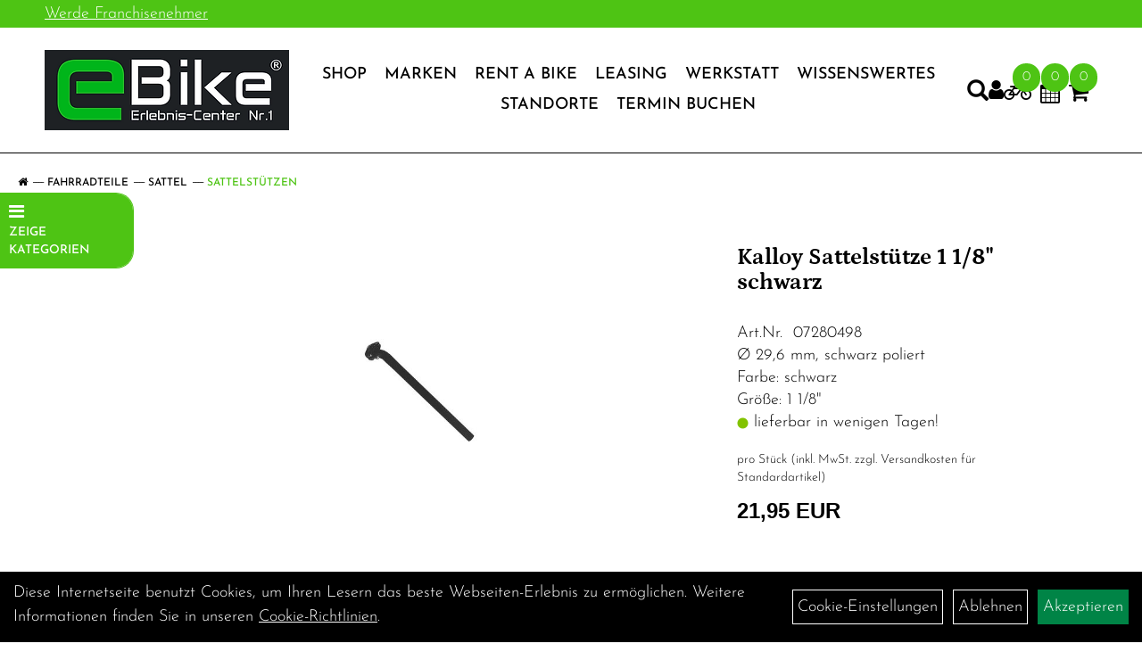

--- FILE ---
content_type: text/html; charset=utf-8
request_url: https://www.ebike-onlinekaufen.de/Kalloy_Patentsattelst%C3%BCtze_1_1/8_schwarz_8.html
body_size: 18047
content:
<!DOCTYPE html>
<html lang="de">
<head>
	<title>Kalloy Sattelstütze  1 1/8 schwarz - E-Bike Erlebnis Center Nr. 1</title>
	<link rel="icon" href="layout/ebike-erlebnis-center/favicon.ico" type="image/vnd.microsoft.icon">
	<link rel="shortcut icon" href="layout/ebike-erlebnis-center/favicon.ico" type="image/x-icon" />
	
	<link rel="apple-touch-icon-precomposed" href="layout/ebike-erlebnis-center/img/app_icon_180x180.png" />
	<meta name="msapplication-TileImage" content="layout/ebike-erlebnis-center/img/app_icon_270x270.png" />
	<meta http-equiv="X-UA-Compatible" content="IE=edge">
    <meta name="viewport" content="width=device-width, initial-scale=1">
	<base href="https://www.ebike-onlinekaufen.de/" />
	<link rel="canonical" href="https://www.ebike-onlinekaufen.de/Kalloy_Sattelstütze_1_1/8_schwarz_16.html">	
	<meta http-equiv="content-type" content="text/html; charset=utf-8" />
	<meta name="author" content="Ebike Erlebnis-Center Nr.1" />
	<meta name="publisher" content="Ebike Erlebnis-Center Nr.1" />
	<meta name="copyright" content="Ebike Erlebnis-Center Nr.1" />
	<meta name="keywords" content="Kalloy, Sattelstütze, , 1, 1/8, schwarz" />
	<meta name="description" content="Kalloy Sattelstütze  1 1/8 schwarz - KALLOY PatentsattelstützeAluminium kaltgeschmiedet, 400 mm langTechnische DatenAusführung:  Patentsattelstüt" />
	<meta name="page-topic" content="Kalloy Sattelstütze  1 1/8 schwarz - KALLOY PatentsattelstützeAluminium kaltgeschmiedet, 400 mm langTechnische DatenAusführung:  Patentsattelstüt" />
	<meta name="abstract" content="Kalloy Sattelstütze  1 1/8 schwarz - KALLOY PatentsattelstützeAluminium kaltgeschmiedet, 400 mm langTechnische DatenAusführung:  Patentsattelstüt" />
	<meta name="classification" content="Kalloy Sattelstütze  1 1/8 schwarz - KALLOY PatentsattelstützeAluminium kaltgeschmiedet, 400 mm langTechnische DatenAusführung:  Patentsattelstüt" />
	<meta name="audience" content="Alle" />
	<meta name="page-type" content="E-Bike Onlinehop, E-Bike Shop, E-Bike kaufen" />
	<meta name="robots" content="INDEX,FOLLOW" />	<meta http-equiv="expires" content="86400" /> <!-- 1 Tag -->
	<meta http-equiv="pragma" content="no-cache" />
	<meta http-equiv="cache-control" content="no-cache" />
	<meta http-equiv="Last-Modified" content="Sun, 18 Jan 2026 06:12:19 CET" /> <!-- heute -->
	<meta http-equiv="Content-language" content="de" />
		<link rel="stylesheet" type="text/css" href="layout/ebike-erlebnis-center/css/bootstrap-3.3.6-dist/css/bootstrap.min.css" />
	<link rel="stylesheet" type="text/css" href="layout/ebike-erlebnis-center/css/font-awesome-4.7.0/css/font-awesome.min.css" />
	<link rel="stylesheet" type="text/css" href="layout/ebike-erlebnis-center/js/jquery-simplyscroll-2.0.05/jquery.simplyscroll.min.css" />
	<link rel="stylesheet" type="text/css" href="layout/ebike-erlebnis-center/js/camera/css/camera.min.css" />
	<link rel="stylesheet" type="text/css" href="layout/ebike-erlebnis-center/css/style.min.css" />
	<meta name="google-site-verification" content="472A895MUorwEJGJ-sxU6uY0eLgrj4sz3_vV7lupkC0" />

	<!--<link rel="stylesheet" type="text/css" href="js/fancybox/jquery.fancybox-1.3.4.css" media="screen" />-->


	<!--<link rel="stylesheet" type="text/css" href="bx_styles/bx_styles.css" />-->
	<!-- bxSlider CSS file -->
	<!--<link href="js/bxSlider_4.1.2/jquery.bxslider.css" rel="stylesheet" />
	<link href="css/style.css" rel="stylesheet" type="text/css" />-->

	<!-- HTML5 Shim and Respond.js IE8 support of HTML5 elements and media queries -->
	<!-- WARNING: Respond.js doesn't work if you view the page via file:// -->
	<!--[if lt IE 9]>
	  <script src="js/html5shiv.js"></script>
	  <script src="js/respond.min.js"></script>
	<![endif]-->
	<link rel="stylesheet" type="text/css" href="layout/ebike-erlebnis-center/css/artikel.min.css" />
<link rel="stylesheet" type="text/css" href="layout/ebike-erlebnis-center/js/fancybox-2.1.5/source/jquery.fancybox.min.css" />

			</head>
<body>
	<div class="backdrop">

	</div>
	<div class="backdrop-content">
		<button type="button" class="close" data-dismiss="modal" aria-label="Schließen">&times;</button>
		<div class="backdrop-content-body">
			
		</div>
	</div>
		<div id="message"></div>
	<a href="#" class="backToTop"><i class="fa fa-chevron-up" aria-hidden="true"></i></a>
	<div class="modal fade" id="myModal">
	  <div class="modal-dialog modal-lg">
		<div class="modal-content">
		  <div class="modal-header">
			<button type="button" class="close" data-dismiss="modal" aria-label="Schließen">&times;</button>
			<h4 class="modal-title"></h4>
		  </div>
		  <div class="modal-body clearfix">
		  </div>
		  <div class="modal-footer">
			<button type="button" class="btn btn-default" data-dismiss="modal">Close</button>
		  </div>
		</div><!-- /.modal-content -->
	  </div><!-- /.modal-dialog -->
	</div><!-- /.modal -->
	
<div class="container-fluid p0 row-offcanvas row-offcanvas-left">
	<div class="col-xs-12 p0" id="allaround">

		<div id="headerdiv" class="flex">
			<!-- <div class="top-nav hidden-xs hidden-sm">
							</div> -->
			<div class="col-xs-12 p0 hidden-xs" id="topNavigation">
				<div class="col-xs-10 p0">
					<a href="https://www.ebikestore-franchise.de/" target="_blank">Werde Franchisenehmer</a>				</div>
			</div>
			<div class="header-main">
				<div>
					<button class="toggle-menu visible-sm visible-xs visible-md" type="button" aria-label="Navigation öffnen">>
						<svg xmlns="http://www.w3.org/2000/svg" viewBox="0 0 30 30" xmlns:xlink="http://www.w3.org/1999/xlink" xml:space="preserve">
							<path xmlns="http://www.w3.org/2000/svg" fill="currentColor" 
								d="M28.5 9h-27C.67 9 0 8.33 0 7.5S.67 6 1.5 6h27a1.5 1.5 0 1 1 0 3zm0 8h-27a1.5 1.5 0 1 1 0-3h27a1.5 1.5 0 0 1 0 3zm0 8h-27a1.5 1.5 0 1 1 0-3h27a1.5 1.5 0 0 1 0 3z">
							</path>
						</svg>
					</button>
					<a class="logo" href="./" title="E-Bike Erlebnis Center Nr. 1">
						<img class="img-responsive" src="layout/ebike-erlebnis-center/img/logo_ebike_erlebnis_center.png" title="E-Bike Erlebnis Center Nr. 1" alt="E-Bike Erlebnis Center Nr. 1" />
					</a>
				</div>
				<div>
										<ul class="ul1 nav navbar-nav p2rp hidden-sm hidden-xs hidden-md" role="list"><li class="dropdown cmsLink1 ">
									<a class="dropdown-toggle " data-toggle="dropdown"  href="#" title="Shop">Shop<span class="caret"></span></a>
									<ul class="dropdown-menu cmsSubUl1" role="list">
														<li>
															<a href="https://www.ebike-onlinekaufen.de/E-Bikes.html">
																E-Bikes
															</a>
														</li>
														<li>
															<a href="https://www.ebike-onlinekaufen.de/Fahrradzubehör.html">
																Fahrradzubehör
															</a>
														</li>
														<li>
															<a href="https://www.ebike-onlinekaufen.de/Fahrradteile.html">
																Fahrradteile
															</a>
														</li>
														<li>
															<a href="https://www.ebike-onlinekaufen.de/Bekleidung.html">
																Bekleidung
															</a>
														</li><li class="cmsSubLi1 ">
														<a class="" href="https://www.ebike-onlinekaufen.de/neuigkeiten.php" title="Neuheiten">Neuheiten</a>
														</li></ul></li><li class="dropdown cmsLink1 ">
									<a class="dropdown-toggle " data-toggle="dropdown"  href="https://www.ebike-onlinekaufen.de/STARKE_MARKEN_HOHE_QUALITÄT" title="Marken">Marken<span class="caret"></span></a>
									<ul class="dropdown-menu cmsSubUl1" role="list"><li class="cmsSubLi1 ">
														<a class="cmsSubLink" href="https://www.ebike-onlinekaufen.de/STARKE_MARKEN_HOHE_QUALITÄT" title="Markenübersicht">Markenübersicht</a>
														</li><li class="cmsSubLi1 ">
														<a class="cmsSubLink" href="https://www.ebike-onlinekaufen.de/Bergamont_Ebike_Köln,_Bonn_und_Düren" title="Bergamont">Bergamont</a>
														</li><li class="cmsSubLi1 ">
														<a class="cmsSubLink" href="https://www.ebike-onlinekaufen.de/CILO_E-BIKE_BONN_und_DÜREN" title="CILO">CILO</a>
														</li><li class="cmsSubLi1 ">
														<a class="cmsSubLink" href="https://www.ebike-onlinekaufen.de/Fantic_E-Bike_Köln,_Bonn_und_Düren" title="Fantic">Fantic</a>
														</li><li class="cmsSubLi1 ">
														<a class="cmsSubLink" href="https://www.ebike-onlinekaufen.de/Giant_E-Bike_Köln,_Bonn_und_Düren" title="Giant">Giant</a>
														</li><li class="cmsSubLi1 ">
														<a class="cmsSubLink" href="https://www.ebike-onlinekaufen.de/Gazelle_E-Bike_Bonn,_Gazelle_E-Bike_Köln,_Gazelle_E-Bike_Düren" title="Gazelle">Gazelle</a>
														</li><li class="cmsSubLi1 ">
														<a class="cmsSubLink" href="https://www.ebike-onlinekaufen.de/HNF_NICOLAI_E-Bike_Köln,_Bonn,_Düren" title="HNF Nicolai">HNF Nicolai</a>
														</li><li class="cmsSubLi1 ">
														<a class="cmsSubLink" href="https://www.ebike-onlinekaufen.de/Hercules_E-Bike_Köln,_Bonn_und_Düren" title="Hercules">Hercules</a>
														</li><li class="cmsSubLi1 ">
														<a class="cmsSubLink" href="https://www.ebike-onlinekaufen.de/I_SY_E-BIKE_Köln,_Bonn_und_Düren" title="I:SY">I:SY</a>
														</li><li class="cmsSubLi1 ">
														<a class="cmsSubLink" href="https://www.ebike-onlinekaufen.de/O²_FEEL" title="O² FEEL">O² FEEL</a>
														</li><li class="cmsSubLi1 ">
														<a class="cmsSubLink" href="https://www.ebike-onlinekaufen.de/ORBEA_E-Bike_Köln,_Bonn_und_Düren" title="Orbea">Orbea</a>
														</li><li class="cmsSubLi1 ">
														<a class="cmsSubLink" href="https://www.ebike-onlinekaufen.de/Pfautec" title="Pfautec">Pfautec</a>
														</li><li class="cmsSubLi1 ">
														<a class="cmsSubLink" href="https://www.ebike-onlinekaufen.de/QIO_E-BIKE_Köln,_Bonn_und_Düren" title="Qio">Qio</a>
														</li><li class="cmsSubLi1 ">
														<a class="cmsSubLink" href="https://www.ebike-onlinekaufen.de/TERN_E-BIKE_KÖLN,_Bonn_und_Düren" title="Tern">Tern</a>
														</li><li class="cmsSubLi1 ">
														<a class="cmsSubLink" href="https://www.ebike-onlinekaufen.de/Tenways" title="Tenways">Tenways</a>
														</li><li class="cmsSubLi1 ">
														<a class="cmsSubLink" href="https://www.ebike-onlinekaufen.de/Watt_Ebikes_Köln,_Watt_ebikes_Bonn,_Watt_Ebikes_Düren" title="WATT">WATT</a>
														</li><li class="cmsSubLi1 ">
														<a class="cmsSubLink" href="https://www.ebike-onlinekaufen.de/UNNO_E-BIKE_Bonn_und_Düren" title="UNNO ">UNNO </a>
														</li><li class="cmsSubLi1 ">
														<a class="cmsSubLink" href="https://www.ebike-onlinekaufen.de/Velo_de_Ville" title="Velo de Ville">Velo de Ville</a>
														</li></ul></li><li class="cmsLink1 ">
									<a class="" href="https://www.ebike-onlinekaufen.de/verleih.php" title="Rent a Bike">Rent a Bike</a>
									</li><li class="dropdown cmsLink1 ">
									<a class="dropdown-toggle " data-toggle="dropdown"  href="https://www.ebike-onlinekaufen.de/ebike-leasing-koeln" title="Leasing">Leasing<span class="caret"></span></a>
									<ul class="dropdown-menu cmsSubUl1" role="list"><li class="cmsSubLi1 ">
														<a class="cmsSubLink" href="https://www.ebike-onlinekaufen.de/ebike-leasing-koeln" title="Leasingübersicht">Leasingübersicht</a>
														</li><li class="cmsSubLi1 ">
														<a class="cmsSubLink" href="https://www.ebike-onlinekaufen.de/E-Bike_Leasing_Köln_Bonn_-_Für_Dich_kurz_erklärt!" title="Leasing kurz erklärt">Leasing kurz erklärt</a>
														</li></ul></li><li class="dropdown cmsLink1 ">
									<a class="dropdown-toggle " data-toggle="dropdown"  href="https://www.ebike-onlinekaufen.de/Werkstattübersicht" title="Werkstatt">Werkstatt<span class="caret"></span></a>
									<ul class="dropdown-menu cmsSubUl1" role="list"><li class="cmsSubLi1 ">
														<a class="cmsSubLink" href="https://www.ebike-onlinekaufen.de/Werkstattübersicht" title="Werkstattübersicht">Werkstattübersicht</a>
														</li><li class="cmsSubLi1 ">
														<a class="cmsSubLink" href="https://www.ebike-onlinekaufen.de/Fahrrad_Inspektion_Köln,_Bonn_und_Düren" title="Fahrrad Inspektion">Fahrrad Inspektion</a>
														</li><li class="cmsSubLi1 ">
														<a class="cmsSubLink" href="https://www.ebike-onlinekaufen.de/E-Bike_Inspektion_Köln,_Bonn_und_Düren" title="E-Bike Inspektion">E-Bike Inspektion</a>
														</li><li class="cmsSubLi1 ">
														<a class="cmsSubLink" href="https://www.ebike-onlinekaufen.de/Jobrad_Inspektion_Köln_Bonn,_egal_wo_gekauft!" title="Jobrad Inspektion">Jobrad Inspektion</a>
														</li></ul></li><li class="dropdown cmsLink1 ">
									<a class="dropdown-toggle " data-toggle="dropdown"  href="https://www.ebike-onlinekaufen.de/E-Bikes_mit_Bosch_Mittelmotor" title="Wissenswertes">Wissenswertes<span class="caret"></span></a>
									<ul class="dropdown-menu cmsSubUl1" role="list"><li class="cmsSubLi1 ">
														<a class="" href="https://www.ebike-onlinekaufen.de/" title="Biketouren">Biketouren</a>
														</li><li class="cmsSubLi1 ">
														<a class="cmsSubLink" href="https://www.ebike-onlinekaufen.de/E-Bikes_mit_Bosch_Mittelmotor" title="Wissenswertes Übersicht">Wissenswertes Übersicht</a>
														</li><li class="cmsSubLi1 ">
														<a class="cmsSubLink" href="https://www.ebike-onlinekaufen.de/Dein_Wegweiser" title="Dein Wegweiser">Dein Wegweiser</a>
														</li><li class="cmsSubLi1 ">
														<a class="cmsSubLink" href="https://www.ebike-onlinekaufen.de/E-Bike_Fitting" title="E-Bike Fitting">E-Bike Fitting</a>
														</li><li class=" ">
														<a class="" href="blog/E-Bike_Blog.html" title="E-Bike Blogs">E-Bike Blogs</a>
														</li><li class="cmsSubLi1 ">
														<a class="cmsSubLink" href="https://www.ebike-onlinekaufen.de/E-Bike_Kundenkarte" title="E-Bike Kundenkarte">E-Bike Kundenkarte</a>
														</li><li class="cmsSubLi1 ">
														<a class="cmsSubLink" href="https://www.ebike-onlinekaufen.de/E-Bike_0_Finanzierung" title="E-Bike 0% Finanzierung">E-Bike 0% Finanzierung</a>
														</li><li class="cmsSubLi1 ">
														<a class="cmsSubLink" href="https://www.ebike-onlinekaufen.de/E-Bike_Versicherung" title="E-Bike Versicherung">E-Bike Versicherung</a>
														</li><li class="cmsSubLi1 ">
														<a class="cmsSubLink" href="https://www.ebike-onlinekaufen.de/E-Bike_Gewicht" title="E-Bike Gewicht">E-Bike Gewicht</a>
														</li><li class="cmsSubLi1 ">
														<a class="cmsSubLink" href="https://www.ebike-onlinekaufen.de/E-Bike_Lastenrad_Förderung" title="E-Bike Lastenrad Förderung">E-Bike Lastenrad Förderung</a>
														</li><li class="cmsSubLi1 ">
														<a class="cmsSubLink" href="https://www.ebike-onlinekaufen.de/E-Bike_Rahmenformberater" title="E-Bike Rahmenformberater">E-Bike Rahmenformberater</a>
														</li><li class="cmsSubLi1 ">
														<a class="" href="https://www.bosch-ebike.com/range-cockpit/?language=de&logo" onclick="window.open(this.href); return false;" title="Reichweitenrechner">Reichweitenrechner</a>
														</li><li class="cmsSubLi1 ">
														<a class="" href="http://infocenter.bosch-ebike.com/wrapper.html?lang=de" onclick="window.open(this.href); return false;" title="Welcher E-Bike Type bist Du">Welcher E-Bike Type bist Du</a>
														</li><li class="cmsSubLi1 ">
														<a class="cmsSubLink" href="https://www.ebike-onlinekaufen.de/Bosch" title="Bosch">Bosch</a>
														</li></ul></li><li class="dropdown cmsLink1 ">
									<a class="dropdown-toggle " data-toggle="dropdown"  href="https://www.ebike-onlinekaufen.de/Standorte" title="Standorte">Standorte<span class="caret"></span></a>
									<ul class="dropdown-menu cmsSubUl1" role="list"><li class="cmsSubLi1 ">
														<a class="cmsSubLink" href="https://www.ebike-onlinekaufen.de/Termin_buchen" title="Termin buchen">Termin buchen</a>
														</li><li class="cmsSubLi1 ">
														<a class="cmsSubLink" href="https://www.ebike-onlinekaufen.de/Über_Uns" title="Über Uns">Über Uns</a>
														</li><li class="cmsSubLi1 ">
														<a class="cmsSubLink" href="https://www.ebike-onlinekaufen.de/Jobs" title="Jobs">Jobs</a>
														</li><li class="cmsSubLi1 ">
														<a class="cmsSubLink" href="https://www.ebike-onlinekaufen.de/Franchising_Partner_werden" title="Franchising Partner werden">Franchising Partner werden</a>
														</li><li class="cmsSubLi1 ">
														<a class="cmsSubLink" href="https://www.ebike-onlinekaufen.de/Standorte" title="Standortübersicht">Standortübersicht</a>
														</li></ul></li><li class="cmsLink1 ">
									<a class="" href="https://www.ebike-onlinekaufen.de/Termin_buchen" title="Termin Buchen">Termin Buchen</a>
									</li></ul>										
					<div class="suchenBox">
						<a href="suche.php" name="Artikelsuche" aria-label="Artikelsuche"><span class="glyphicon glyphicon-search"></span></a>
					</div>
					
													
<div class="loginrechts">
	<ul class="login_ul nav navbar-nav">
					
		<li class="anmelden">
			<a href="https://www.ebike-onlinekaufen.de/login.php" title="Benutzerkonto"><i class="fa fa-user" aria-hidden="true"></i></a>
			
		</li>
	
				
	</ul>
</div>

				
				
											<div id="verleih_warenkorbshort" class="pr0">
							
<div class="verleih_warenkorbshortbg">
	<div id="verleih_warenkorbshort_inhalt">
		<a href="https://www.ebike-onlinekaufen.de/verleih_warenkorb.php" title="Zur Verleihanfrage">
		<i class="fa fa-bicycle"></i>
		<span>0</span></a>
	</div>
</div>
						</div>
					
											<div id="werkstatt_warenkorbshort" class="pr0">
							
<div class="werkstatt_warenkorbshortbg">
	<div id="werkstatt_warenkorbshort_inhalt">
		<a href="https://www.ebike-onlinekaufen.de/werkstatt_warenkorb.php" title="Zum Terminanfrage Warenkorb">
		<i class="fa fa-calendar"></i>
		<span>0</span></a>
	</div>
</div>
						</div>
					
					
											<div id="warenkorbshort" class="pr0">
							
<div class="warenkorbshortbg">
	<div id="warenkorbshort_inhalt">
		<a href="https://www.ebike-onlinekaufen.de/warenkorb.php" title="Zum Warenkorb">
		<i class="fa fa-shopping-cart"></i>
		<span>0</span></a>
	</div>
</div>
						</div>
										</div>
			</div>
		</div>

		
		<div class="emotion-wrapper">
					</div>
		<div class="col-xs-12 emption_text">
				<div class="col-xs-12 col-sm-12 col-me-4 col-lg-6 p0">
					<ol class="breadcrumb breadcrumb_extended m0"><li><a href="index.php"  title="Start"><i class="fa fa-home"></i></a></li><li><a href="Fahrradteile.html"  title="Fahrradteile">Fahrradteile</a></li><li><a href="Fahrradteile/Sättel.html"  title="Sattel">Sattel</a></li><li class="active"><a href="Fahrradteile/Sattel/Sattelstützen.html"  title="Sattelstützen">Sattelstützen</a></li>
					</ol>
				</div></div>		
		
		
		
		
					
			<div id="maindiv" class="col-xs-12 p0">
									<div class="floating-menu hidden-xs">
						<span class="floating-menu-title uppercase smaller">
							<i class="fa fa-bars" aria-hidden="true"></i> <br /> Zeige Kategorien
						</span>
						<div class="floating-menu-items">
							<ul class="col-xs-12 nav navbar-stacked Navi_mainkat"><li class="NaviItem_mainkat "><a class="mainlink" href="E-Bikes.html" title="E-Bikes - E-Bike Erlebnis Center Nr. 1">E-Bikes</a></li><li class="NaviItem_mainkat "><a class="mainlink" href="Fahrradzubehör.html" title="Fahrradzubehör - E-Bike Erlebnis Center Nr. 1">Fahrradzubehör</a></li><li class="NaviItem_mainkatSelected "><a class="mainlinkselected" href="Fahrradteile.html" title="Fahrradteile - E-Bike Erlebnis Center Nr. 1">Fahrradteile</a><ul class="Navi_subkat_1"><li class="NaviItem_subkat_1"><a class="" href="Fahrradteile/Bremsen.html" title="Bremsen - E-Bike Erlebnis Center Nr. 1">Bremsen</a></li><li class="NaviItem_subkat_1"><a class="" href="Fahrradteile/E-Bike_Teile.html" title="E-Bike Teile - E-Bike Erlebnis Center Nr. 1">E-Bike Teile</a></li><li class="NaviItem_subkat_1"><a class="" href="Fahrradteile/Antrieb.html" title="Antrieb - E-Bike Erlebnis Center Nr. 1">Antrieb</a></li><li class="NaviItem_subkat_1"><a class="" href="Fahrradteile/Cockpit.html" title="Cockpit - E-Bike Erlebnis Center Nr. 1">Cockpit</a></li><li class="NaviItem_subkat_1"><a class="" href="Fahrradteile/Laufräder.html" title="Laufräder - E-Bike Erlebnis Center Nr. 1">Laufräder</a></li><li class="NaviItem_subkat_1"><a class="" href="Fahrradteile/Gabeln.html" title="Gabeln - E-Bike Erlebnis Center Nr. 1">Gabeln</a></li><li class="NaviItem_subkat_1"><a class="" href="Fahrradteile/Dämpfer___-komponenten.html" title="Dämpfer & -komponenten - E-Bike Erlebnis Center Nr. 1">Dämpfer & -komponenten</a></li><li class="NaviItem_subkat_1"><a class="" href="Fahrradteile/Bereifung.html" title="Bereifung - E-Bike Erlebnis Center Nr. 1">Bereifung</a></li><li class="NaviItem_subkat_1"><a class="" href="Fahrradteile/Schläuche.html" title="Schläuche - E-Bike Erlebnis Center Nr. 1">Schläuche</a></li><li class="active NaviItem_subkatSelected_1"><a class="active selected_1" href="Fahrradteile/Sättel.html" title="Sattel - E-Bike Erlebnis Center Nr. 1">Sattel</a><ul class="Navi_subkat_2"><li class="NaviItem_subkat_2"><a class="" href="Fahrradteile/Sattel/Sättel.html" title="Sättel - E-Bike Erlebnis Center Nr. 1">Sättel</a></li><li class="active NaviItem_subkatSelected_2"><a class="active selected_2 selectedKategorie" href="Fahrradteile/Sattel/Sattelstützen.html" title="Sattelstützen - E-Bike Erlebnis Center Nr. 1">Sattelstützen</a></li></ul></li><li class="NaviItem_subkat_1"><a class="" href="Fahrradteile/Schaltung.html" title="Schaltung - E-Bike Erlebnis Center Nr. 1">Schaltung</a></li><li class="NaviItem_subkat_1"><a class="" href="Fahrradteile/Anbauteile.html" title="Anbauteile - E-Bike Erlebnis Center Nr. 1">Anbauteile</a></li></ul></li><li class="NaviItem_mainkat "><a class="mainlink" href="Bekleidung.html" title="Bekleidung - E-Bike Erlebnis Center Nr. 1">Bekleidung</a></li>
				<li class="NaviItem_mainkat">
					<a class="mainlink" href="sonderangebote.php" title="E-Bike Erlebnis Center Nr. 1 - Top Artikel">Top Artikel</a>
				</li>
				<li class="NaviItem_mainkat">
					<a class="mainlink" href="neuigkeiten.php" title="E-Bike Erlebnis Center Nr. 1 - Neuheiten">Neuheiten</a>
				</li></ul>						</div>
					</div>
								<div id="inhaltdivstart" class="col-xs-12 p0">
		
<div id="artikel_inhalt" class="col-xs-12">
					<div class="artikeldetaildiv col-xs-12 col-sm-12 col-md-12">
<div id="artikel-sticky-details" class="hidden-xs">
		<div  class="col-xs-12 col-lg-10 col-lg-10 col-lg-offset-1 p0">
			<div class="sticky-name">
				<div class="pl10 pr10">
					<img class="sticky-image" src="getimage.php?artikelid=229944-07280498&size=m&image=1" title="Kalloy Sattelstütze  1 1/8  schwarz" alt="Kalloy Sattelstütze  1 1/8  schwarz" onError="this.onerror=null;this.src='layout/'ebike-erlebnis-center/img/keinbild_1.jpg'"/>
				</div>
				<div class="pl10 pr10">
					<h1 class="Petrona bold">
						Kalloy Sattelst&uuml;tze  1 1/8&quot; schwarz
					</h1>
				</div>
			</div>
			
			<div class="pl10 pr10 sticky-artikelnumber">
				<span class=""><img src="https://www.ebike-onlinekaufen.de/layout/ebike-erlebnis-center/img/ampel-gruen.png" title="lieferbar in wenigen Tagen!" alt="lieferbar in wenigen Tagen!" /> </span>
				<span>lieferbar in wenigen Tagen!</span>
			</div>
			<div class="pl10 pr10 sticky-price" >
				<p class="xxs light">
					 pro Stück  (inkl. MwSt. zzgl. <a class="txtpopup" href="https://www.ebike-onlinekaufen.de/versandkosten.php" title="Versandkosten für Kalloy Sattelstütze  1 1/8" schwarz - E-Bike Erlebnis Center Nr. 1">Versandkosten für Standardartikel</a>)
				</p>
								
					<p class="mt10"><span class="preisanzeige">21,95 EUR</span></p>
				
				
				
				
				
			</div>
			<div class="pl10 pr10">
								 
				<div class="col-xs-12 p0 pull-left">
					<form method="POST" action="/routing.php" id="artikel229944-07280498" class="mt20 p0 pull-left">
						<div class="warenkorbmenge input-group">
							
						<span class="input-group-addon">
							Menge:
						</span> 
						<input type="text" ssize="4" value="1" name="menge" class="inputbox form-control" aria-label="Menge:" />
						<input type="hidden" name="artikel_id" value="229944-07280498" />
						<input type="hidden" name="PHPSESSID" value="t4ur71pbuqq1tdbujq9u72bv01" />
							
<span class="input-group-btn">
	<button class="btn btn-default addToCart" title="Kalloy Sattelstütze  1 1/8  schwarz in den Warenkorb">
		in den Warenkorb
	</button>
</span>

						</div>	
						<input name="kundenid" value="" type="hidden">
						<input name="artikel_id" value="229944-07280498" type="hidden">
					</form>
				</div>
				
				
				
			</div>
		</div>	
	</div>
	<div class="artikeldetaildiv_top col-xs-12 nopadding thumbnail p0">
		
		<div class="artikeldetaildiv_top_left col-xs-12 thumbnail">
			<div class="col-xs-12 col-md-6 col-lg-8">
				<div class="mailImage">
					<a rel="lightbox" class="lightbox fancybox.image" href="getimage.php?artikelid=229944-07280498&size=xl&image=1" title="Kalloy Sattelstütze  1 1/8  schwarz">
						<img src="getimage.php?artikelid=229944-07280498&size=xl&image=1" title="Kalloy Sattelstütze  1 1/8  schwarz" alt="Kalloy Sattelstütze  1 1/8  schwarz" onError="this.onerror=null;this.src='layout/'ebike-erlebnis-center/img/keinbild_1.jpg'"/>
					</a>
				</div>
				<div class="minibilder">
								
									
						
					
								
						
					
								
						
					
								
						
					
				
				
				
				
				
				</div>
				
			</div>
			
			<div class="col-xs-12 col-md-6 col-lg-4">
				<div class="artikelhersteller col-xs-12 p0 pb20">
					
				</div>
				<div class="productNewReduced">
					<span class="siesparen"></span>
					
				</div>
				<h1 class="h3 Petrona bold mb30">Kalloy Sattelst&uuml;tze  1 1/8&quot; schwarz</h1>
				<span>Art.Nr.&nbsp; 07280498</span><br />
				Ø 29,6 mm, schwarz poliert<br /> Farbe: schwarz<br /> Größe: 1 1/8"<br />
				
				<div class="artikelampel col-xs-12 p0 mb20"><img src="https://www.ebike-onlinekaufen.de/layout/ebike-erlebnis-center/img/ampel-gruen.png" title="lieferbar in wenigen Tagen!" alt="lieferbar in wenigen Tagen!" /> lieferbar in wenigen Tagen!</div>
				
				<p class="xxs light">
					 pro Stück  (inkl. MwSt. zzgl. <a class="txtpopup" href="https://www.ebike-onlinekaufen.de/versandkosten.php" title="Versandkosten für Kalloy Sattelstütze  1 1/8" schwarz - E-Bike Erlebnis Center Nr. 1">Versandkosten für Standardartikel</a>)
				</p>
				
								
					<p class="mt10"><span class="preisanzeige">21,95 EUR</span></p>
				
				
				
				
				
				<br />
				

								 
				<form method="POST" action="/routing.php" id="artikel229944-07280498" class="mt20 p0 col-xs-12">
					<div class="warenkorbmenge input-group">
						
						<span class="input-group-addon">
							Menge:
						</span> 
						<input type="text" ssize="4" value="1" name="menge" class="inputbox form-control" aria-label="Menge:" />
						<input type="hidden" name="artikel_id" value="229944-07280498" />
						<input type="hidden" name="PHPSESSID" value="t4ur71pbuqq1tdbujq9u72bv01" />
						
<span class="input-group-btn">
	<button class="btn btn-default addToCart" title="Kalloy Sattelstütze  1 1/8  schwarz in den Warenkorb">
		in den Warenkorb
	</button>
</span>

					</div>	
					<input name="kundenid" value="" type="hidden">
					<input name="artikel_id" value="229944-07280498" type="hidden">
				</form>
				
				
				<br />
				
				<br />
				
				
									<div class="col-xs-12 p0">
											</div>
									
									<br />
				
			</div>
			
		</div>
	<div class="hidden" id="artikel_back_notification_dialog">
		
	</div>	
	<div class="tab-content col-xs-12 p0 pb30 pt15">
		<ul class="nav nav-tabs" id="tabs">
	  		<li class="active"><a href="#Produktdetails">Produktdetails</a></li>
							
			<li><a href="#childartikel">Varianten des Artikels</a></li>
			
				
							
			<li><a href="#fragen">Fragen zum Artikel</a></li>
			
				
							
			<li><a href="#callback">Rückruf zum Artikel</a></li>
			
				
			
			
			
		</ul>
		<div id="Produktdetails" class="tab-pane fade active in clearfix table-responsive">
			<div class="col-xs-12 p0">
				Ø 29,6 mm, schwarz poliert<br /> Farbe: schwarz<br /> Größe: 1 1/8"<br />
				KALLOY Patentsattelstütze<BR/>Aluminium kaltgeschmiedet, 400 mm lang<h3>Technische Daten</h3><b>Ausführung:</b>  Patentsattelstütze<br /><b>Durchmesser:</b>  29,6 mm<br /><b>Länge:</b>  400,0 mm<br /><b>Material:</b>  Aluminium<br /><b>Gewicht:</b>  0,29 kg<br /><br />
				
				
				
				
				<div class="hidden">
					<script type="application/ld+json">
            {"@context":"https:\/\/schema.org","@type":"Product","category":"Sattelst\u00fctzen","sku":"07280498","gtin":"4251971144286","name":"Kalloy Sattelst\u00fctze  1 1\/8\" schwarz","description":"KALLOY Patentsattelst&uuml;tzeAluminium kaltgeschmiedet, 400 mm langTechnische DatenAusf&uuml;hrung:  Patentsattelst&uuml;tzeDurchmesser:  29,6 mmL&auml;nge:  400,0 mmMaterial:  AluminiumGewicht:  0,29 kg","brand":"Kalloy","offers":{"@type":"offer","availability":"https:\/\/schema.org\/InStock","price":"21.95","priceCurrency":"EUR","priceValidUntil":"2026-01-19","url":"https:\/\/www.ebike-onlinekaufen.de\/Kalloy_Sattelst\u00fctze_1_1\/8_schwarz_16.html"},"image":{"@type":"ImageObject","contentUrl":"https:\/\/www.ebike-onlinekaufen.de\/getimage.php?artikelid=229944-07280498&size=xl&image=1","name":"Kalloy Sattelst\u00fctze  1 1\/8\" schwarz ,Kalloy"}}
        </script>
				</div>
			</div>
		</div>
		
						
		<div id="childartikel" class="tab-pane fade">
							
				<div class="col-xs-12 p0">
					<div class="childartikeldiv thuxmbnail col-xs-12 p0">
						<div id="msg229944-07280571"></div>
						
						<div class="childartikeldiv_left col-xs-12 col-md-6 p0">
							<div class="childartikeldiv_left col-xs-12 col-lg-5">
								<h3 class="Petrona h5 bold"><a class="artikellink" href="Kalloy_Sattelstütze_1_1/8_schwarz_15.html" title="Kalloy Sattelstütze  1 1/8  schwarz - E-Bike Erlebnis Center Nr. 1">Kalloy Sattelst&uuml;tze  1 1/8&quot; schwarz</a></h3>
								
							</div>
							<div class="col-xs-12 col-lg-6">
								Art.Nr. 07280571<br />
								Ø 31,4 mm, schwarz poliert<br /> Farbe: schwarz<br /> Größe: 1 1/8"
							</div>
						</div>
						
						<div class="childartikeldiv_left col-xs-12 col-md-6 p0">
							<div class="childartikeldiv_left col-xs-12 col-lg-5">
								<div class="artikelampel col-xs-12 p0"><img src="https://www.ebike-onlinekaufen.de/layout/ebike-erlebnis-center/img/ampel-gruen.png" title="lieferbar in wenigen Tagen!" alt="lieferbar in wenigen Tagen!" /><br />lieferbar in wenigen Tagen!</div>
							</div>
							<div class="childartikeldiv_left col-xs-12 col-lg-5">
								 pro Stück 
								(inkl. MwSt. zzgl. <a class="txtpopup" href="https://www.ebike-onlinekaufen.de/versandkosten.php" title="Versandkosten für Kalloy Sattelstütze  1 1/8" schwarz - E-Bike Erlebnis Center Nr. 1">Versandkosten für Standardartikel</a>)
								
												
									<p><span class="preisanzeige">21,95 EUR</span></p>
								
				
								
								<span class="siesparen"></span>
							</div>
							
						</div>
					</div>
					<div class="hidden">
						
					</div>
				</div>
			
								
				<div class="col-xs-12 p0">
					<div class="childartikeldiv thuxmbnail col-xs-12 p0">
						<div id="msg229944-07280407"></div>
						
						<div class="childartikeldiv_left col-xs-12 col-md-6 p0">
							<div class="childartikeldiv_left col-xs-12 col-lg-5">
								<h3 class="Petrona h5 bold"><a class="artikellink" href="Kalloy_Sattelstütze_1_1/8_schwarz_6.html" title="Kalloy Sattelstütze  1 1/8  schwarz - E-Bike Erlebnis Center Nr. 1">Kalloy Sattelst&uuml;tze  1 1/8&quot; schwarz</a></h3>
								
							</div>
							<div class="col-xs-12 col-lg-6">
								Art.Nr. 07280407<br />
								Ø 25,0 mm, schwarz poliert<br /> Farbe: schwarz<br /> Größe: 1 1/8"
							</div>
						</div>
						
						<div class="childartikeldiv_left col-xs-12 col-md-6 p0">
							<div class="childartikeldiv_left col-xs-12 col-lg-5">
								<div class="artikelampel col-xs-12 p0"><img src="https://www.ebike-onlinekaufen.de/layout/ebike-erlebnis-center/img/ampel-gruen.png" title="lieferbar in wenigen Tagen!" alt="lieferbar in wenigen Tagen!" /><br />lieferbar in wenigen Tagen!</div>
							</div>
							<div class="childartikeldiv_left col-xs-12 col-lg-5">
								 pro Stück 
								(inkl. MwSt. zzgl. <a class="txtpopup" href="https://www.ebike-onlinekaufen.de/versandkosten.php" title="Versandkosten für Kalloy Sattelstütze  1 1/8" schwarz - E-Bike Erlebnis Center Nr. 1">Versandkosten für Standardartikel</a>)
								
												
									<p><span class="preisanzeige">21,95 EUR</span></p>
								
				
								
								<span class="siesparen"></span>
							</div>
							
						</div>
					</div>
					<div class="hidden">
						
					</div>
				</div>
			
								
				<div class="col-xs-12 p0">
					<div class="childartikeldiv thuxmbnail col-xs-12 p0">
						<div id="msg229944-07280480"></div>
						
						<div class="childartikeldiv_left col-xs-12 col-md-6 p0">
							<div class="childartikeldiv_left col-xs-12 col-lg-5">
								<h3 class="Petrona h5 bold"><a class="artikellink" href="Kalloy_Sattelstütze_1_1/8_schwarz_14.html" title="Kalloy Sattelstütze  1 1/8  schwarz - E-Bike Erlebnis Center Nr. 1">Kalloy Sattelst&uuml;tze  1 1/8&quot; schwarz</a></h3>
								
							</div>
							<div class="col-xs-12 col-lg-6">
								Art.Nr. 07280480<br />
								Ø 29,4 mm, schwarz poliert<br /> Farbe: schwarz<br /> Größe: 1 1/8"
							</div>
						</div>
						
						<div class="childartikeldiv_left col-xs-12 col-md-6 p0">
							<div class="childartikeldiv_left col-xs-12 col-lg-5">
								<div class="artikelampel col-xs-12 p0"><img src="https://www.ebike-onlinekaufen.de/layout/ebike-erlebnis-center/img/ampel-gruen.png" title="lieferbar in wenigen Tagen!" alt="lieferbar in wenigen Tagen!" /><br />lieferbar in wenigen Tagen!</div>
							</div>
							<div class="childartikeldiv_left col-xs-12 col-lg-5">
								 pro Stück 
								(inkl. MwSt. zzgl. <a class="txtpopup" href="https://www.ebike-onlinekaufen.de/versandkosten.php" title="Versandkosten für Kalloy Sattelstütze  1 1/8" schwarz - E-Bike Erlebnis Center Nr. 1">Versandkosten für Standardartikel</a>)
								
												
									<p><span class="preisanzeige">21,95 EUR</span></p>
								
				
								
								<span class="siesparen"></span>
							</div>
							
						</div>
					</div>
					<div class="hidden">
						
					</div>
				</div>
			
								
				<div class="col-xs-12 p0">
					<div class="childartikeldiv thuxmbnail col-xs-12 p0">
						<div id="msg229944-07280530"></div>
						
						<div class="childartikeldiv_left col-xs-12 col-md-6 p0">
							<div class="childartikeldiv_left col-xs-12 col-lg-5">
								<h3 class="Petrona h5 bold"><a class="artikellink" href="Kalloy_Sattelstütze_1_1/8_schwarz_17.html" title="Kalloy Sattelstütze  1 1/8  schwarz - E-Bike Erlebnis Center Nr. 1">Kalloy Sattelst&uuml;tze  1 1/8&quot; schwarz</a></h3>
								
							</div>
							<div class="col-xs-12 col-lg-6">
								Art.Nr. 07280530<br />
								Ø 28,8 mm, schwarz poliert<br /> Farbe: schwarz<br /> Größe: 1 1/8"
							</div>
						</div>
						
						<div class="childartikeldiv_left col-xs-12 col-md-6 p0">
							<div class="childartikeldiv_left col-xs-12 col-lg-5">
								<div class="artikelampel col-xs-12 p0"><img src="https://www.ebike-onlinekaufen.de/layout/ebike-erlebnis-center/img/ampel-gruen.png" title="lieferbar in wenigen Tagen!" alt="lieferbar in wenigen Tagen!" /><br />lieferbar in wenigen Tagen!</div>
							</div>
							<div class="childartikeldiv_left col-xs-12 col-lg-5">
								 pro Stück 
								(inkl. MwSt. zzgl. <a class="txtpopup" href="https://www.ebike-onlinekaufen.de/versandkosten.php" title="Versandkosten für Kalloy Sattelstütze  1 1/8" schwarz - E-Bike Erlebnis Center Nr. 1">Versandkosten für Standardartikel</a>)
								
												
									<p><span class="preisanzeige">21,95 EUR</span></p>
								
				
								
								<span class="siesparen"></span>
							</div>
							
						</div>
					</div>
					<div class="hidden">
						
					</div>
				</div>
			
								
				<div class="col-xs-12 p0">
					<div class="childartikeldiv thuxmbnail col-xs-12 p0">
						<div id="msg229944-07280936"></div>
						
						<div class="childartikeldiv_left col-xs-12 col-md-6 p0">
							<div class="childartikeldiv_left col-xs-12 col-lg-5">
								<h3 class="Petrona h5 bold"><a class="artikellink" href="Kalloy_Sattelstütze_1_1/8_schwarz_18.html" title="Kalloy Sattelstütze  1 1/8  schwarz - E-Bike Erlebnis Center Nr. 1">Kalloy Sattelst&uuml;tze  1 1/8&quot; schwarz</a></h3>
								
							</div>
							<div class="col-xs-12 col-lg-6">
								Art.Nr. 07280936<br />
								Ø 27,8 mm, schwarz poliert<br /> Farbe: schwarz<br /> Größe: 1 1/8"
							</div>
						</div>
						
						<div class="childartikeldiv_left col-xs-12 col-md-6 p0">
							<div class="childartikeldiv_left col-xs-12 col-lg-5">
								<div class="artikelampel col-xs-12 p0"><img src="https://www.ebike-onlinekaufen.de/layout/ebike-erlebnis-center/img/ampel-gruen.png" title="lieferbar in wenigen Tagen!" alt="lieferbar in wenigen Tagen!" /><br />lieferbar in wenigen Tagen!</div>
							</div>
							<div class="childartikeldiv_left col-xs-12 col-lg-5">
								 pro Stück 
								(inkl. MwSt. zzgl. <a class="txtpopup" href="https://www.ebike-onlinekaufen.de/versandkosten.php" title="Versandkosten für Kalloy Sattelstütze  1 1/8" schwarz - E-Bike Erlebnis Center Nr. 1">Versandkosten für Standardartikel</a>)
								
												
									<p><span class="preisanzeige">21,95 EUR</span></p>
								
				
								
								<span class="siesparen"></span>
							</div>
							
						</div>
					</div>
					<div class="hidden">
						
					</div>
				</div>
			
				
		</div>
		
				
						
		<div id="fragen" class="tab-pane fade">
			
			<div class=" anyForm mb10 " data-type="question" data-id="2">
				<div class="form-group" id="Filiale" data-original-name="Filiale" data-type="Select" style=""><label class="required" for="input0696c6bb357278855809831">Frage an welche Filiale?</label><select class="form-control" name="Filiale" required="" id="input0696c6bb357278855809831"><option value="">Bitte ausw&auml;hlen</option><option value="E-Bike Erlebnis Center Nr.1 - K&ouml;ln">E-Bike Erlebnis Center Nr.1 - K&ouml;ln</option><option value="E-Bike Erlebnis Center Nr.1 - Bonn">E-Bike Erlebnis Center Nr.1 - Bonn</option><option value="E-Bike Erlebnis Center Nr.1 - D&uuml;ren">E-Bike Erlebnis Center Nr.1 - D&uuml;ren</option></select></div><div class="form-group ui-sortable-handle" id="Name" data-original-name="Name" data-type="Input"><label class="" for="input1696c6bb35728a890670163">Ihr Name</label><input class="form-control" name="Name" tabindex="0" id="input1696c6bb35728a890670163"></div><div class="form-group ui-sortable-handle" id="email" data-original-name="email" data-type="Email"><label class="required" for="input2696c6bb3572a4268667029">E-Mail-Adresse</label><input class="form-control" required="" name="email" id="input2696c6bb3572a4268667029"></div><div class="form-group ui-sortable-handle" id="Frage" data-original-name="Frage" data-type="Textarea"><label class="required" for="Textarea1">Textfeld</label><textarea class="form-control" id="Textarea1" tabindex="0" name="Frage" required=""></textarea></div>

		
			<div class="form-group mb10">
				<label for="copy696c6bb35717c530571829">Ich möchte eine Kopie dieser Nachricht erhalten</label>
				<input id="copy696c6bb35717c530571829" type="checkbox" name="_request_copy" value="1" />
			</div>
			<!--<div class="form-group requestCopyEMail">
				<label>Ihre E-Mail-Adresse</label>
				<input name="_customer_email" value="" />
			</div>-->
			<div class="form-group clearfix mb10">
				<label for="cap696c6bb357185166964701">Sicherheitscode</label>
				<div>
					<img class="captcha_image" src="https://www.ebike-onlinekaufen.de/includes/captcha/captcha.php" alt="CAPTCHA Image" /><br />
					<p>Bitte geben Sie die Buchstaben und Zahlen aus dem Bild hier ein. Achten Sie auf Groß- und Kleinschreibung.</p>
					<input id="cap696c6bb357185166964701" type="text" name="captcha_code" size="10" maxlength="6" class="form-control"  aria-label="Captcha" />		
				</div>
			</div><input name="artikelid" value="229944-07280498" type="hidden" />
			<div class="form-group" id="Checkbox_Datenschutz" data-original-name="Checkbox_Datenschutz" data-type="Checkbox" data-index="-1">
				<label class="required" for="ds696c6bb357189970747046">
					Die <a href="/datenschutz.php" target="_blank">Datenschutzerklärung</a> habe ich zur Kenntnis genommen.
				</label>
				<input id="ds696c6bb357189970747046" class="" name="Checkbox_Datenschutz" value="1" required="" type="checkbox">
			</div>
				<input name="id" value="2" type="hidden"/>
				<input name="action" value="sendAnyForm" type="hidden"/>
				<button class="btn btn-primary submitAnyForm">Abschicken</button>
				<p style="font-size: 14px;color: #B60000;margin-top:10px">* = Pflichtangabe</p>
			</div>
			<div class="clearfix"></div>
		</div>
		
				
						
		<div id="callback" class="tab-pane fade">
			
			<div class=" anyForm mb10 " data-type="callback" data-id="3">
				<div class="form-group ui-sortable-handle" id="Name" data-original-name="Name" data-type="Input"><label class="" for="input0696c6bb35752d476990480">Ihr Name</label><input class="form-control" name="Name" tabindex="0" id="input0696c6bb35752d476990480"></div><div class="form-group ui-sortable-handle" id="Telefonnummer" data-original-name="Telefonnummer" data-type="Input"><label class="required" for="input1696c6bb35753b379215920">Ihre Telefonnummer</label><input class="form-control" name="Telefonnummer" required="" id="input1696c6bb35753b379215920"></div>

		
			<div class="form-group clearfix mb10">
				<label for="cap696c6bb3574c2740737269">Sicherheitscode</label>
				<div>
					<img class="captcha_image" src="https://www.ebike-onlinekaufen.de/includes/captcha/captcha.php" alt="CAPTCHA Image" /><br />
					<p>Bitte geben Sie die Buchstaben und Zahlen aus dem Bild hier ein. Achten Sie auf Groß- und Kleinschreibung.</p>
					<input id="cap696c6bb3574c2740737269" type="text" name="captcha_code" size="10" maxlength="6" class="form-control"  aria-label="Captcha" />		
				</div>
			</div><input name="artikelid" value="229944-07280498" type="hidden" />
			<div class="form-group" id="Checkbox_Datenschutz" data-original-name="Checkbox_Datenschutz" data-type="Checkbox" data-index="-1">
				<label class="required" for="ds696c6bb3574c8405031958">
					Die <a href="/datenschutz.php" target="_blank">Datenschutzerklärung</a> habe ich zur Kenntnis genommen.
				</label>
				<input id="ds696c6bb3574c8405031958" class="" name="Checkbox_Datenschutz" value="1" required="" type="checkbox">
			</div>
				<input name="id" value="3" type="hidden"/>
				<input name="action" value="sendAnyForm" type="hidden"/>
				<button class="btn btn-primary submitAnyForm">Abschicken</button>
				<p style="font-size: 14px;color: #B60000;margin-top:10px">* = Pflichtangabe</p>
			</div>
			<div class="clearfix"></div>
		</div>
		
				
		
		
	</div>
	
	</div>
</div>
								
				</div>

			</div><!-- ENDE INHALT-->
			
		</div><!-- EDNE Maindiv -->	
		<div id="footer" class="col-xs-12">
			<div class="col-xs-12 pl0 pr0 pt50 ">
				<div class="col-xs-12 col-sm-12 col-md-6 col-lg-3 mb20">
					<span class="col-xs-12 p0 kontakt-info">
						Ebike Erlebnis-Center Nr.1<br />
						Berrenratherstraße 138<br />
						50937 Köln					</span>
					<span class="icon icon_telefon col-xs-12 p0 mt30">0221-42333354</span>
					<span class="icon icon_mail col-xs-12 p0">info@ebike-erlebniscenter.de</span>
				</div>
				<div class="col-xs-12 col-sm-12 col-md-6 col-lg-3 mb20">
					<span class="footer_heading Petrona h3 bold">Öffnungszeiten</span>
					<span class="col-xs-12 p0">
						<strong><u>K&ouml;ln &amp; D&uuml;ren</u><br />
<br />
Sommer-&Ouml;ffnungszeiten (01. M&auml;rz. - 31. Okt.)</strong><br />
Mo,Di,Do,Fr: Von 10:00 - 19:00 Uhr<br />
Sa: 10:00 - 18:00 Uhr<br />
<strong>Mittwochs geschlossen (au&szlig;er in Bonn)</strong><br />
<br />
<strong>Winter-&Ouml;ffnungszeiten (01. Nov. - 28. Feb.)</strong><br />
Mo, Do, Fr: Von 14:00 - 18:00 Uhr<br />
Sa: 10:00 - 14:00 Uhr<br />
<strong>Mittwochs &amp; Dienstags geschlossen&nbsp;<br />
<br />
<u>Bonn:</u><br />
<br />
Sommer-&Ouml;ffnungszeiten (01. M&auml;rz. - 31. Okt.)</strong><br />
Montag - Freitag: Von 10:00 - 19:00 Uhr<br />
Sa: 10:00 - 18:00 Uhr<br />
<br />
<strong>Winter-&Ouml;ffnungszeiten (01. Nov. - 28. Feb.)</strong><br />
Mo, Di, Do, Fr: Von 10:00 - 18:30 Uhr<br />
Sa: 10:00 - 16:00 Uhr<br />
<strong>Mittwochs geschlossen&nbsp;</strong>					</span>
				</div>
				<div class="col-xs-12 col-sm-12 col-md-6 col-lg-3 mb20">
					<span class="footer_heading Petrona h3 bold">Unser Unternehmen</span>
					<span class="col-xs-12 p0">
						<ul class="ul14 nav nav-stacked col-xs-12" role="list"><li class="cmsLink14 ">
									<a class="" href="https://www.ebike-onlinekaufen.de/kontakt.php" title="Kontakt">Kontakt</a>
									</li><li class="cmsLink14 ">
									<a class="" href="https://www.ebike-onlinekaufen.de/E-Bike_Versicherung" title="E-Bike Versicherung">E-Bike Versicherung</a>
									</li><li class="cmsLink14 ">
									<a class="" href="https://www.ebike-onlinekaufen.de/impressum.php" title="Impressum">Impressum</a>
									</li><li class="cmsLink14 ">
									<a class="" href="https://www.ebike-onlinekaufen.de/datenschutz.php" title="Datenschutz">Datenschutz</a>
									</li><li class="cmsLink14 ">
									<a class="" href="https://www.ebike-onlinekaufen.de/agb.php" title="AGB">AGB</a>
									</li><li class="cmsLink14 ">
									<a class="" href="https://www.ebike-onlinekaufen.de/batterieentsorgung.php" title="Batterieentsorgung">Batterieentsorgung</a>
									</li><li class="cmsLink14 ">
									<a class="" href="https://www.ebike-onlinekaufen.de/anfahrt.php" title="Anfahrt">Anfahrt</a>
									</li></ul>					</span>
				</div>
				<div class="col-xs-12 col-sm-12 col-md-6 col-lg-3 mb20">
					<span class="footer_heading Petrona h3 bold">Ihr Einkauf</span>
					<span class="col-xs-12 p0">
						<ul class="ul12 nav nav-stacked col-xs-12" role="list"><li class="cmsLink12 ">
									<a class="" href="https://www.ebike-onlinekaufen.de/warenkorb.php" title="Warenkorb">Warenkorb</a>
									</li><li class="cmsLink12 ">
									<a class="" href="https://www.ebike-onlinekaufen.de/sonderangebote.php" title="Top Artikel">Top Artikel</a>
									</li><li class="cmsLink12 ">
									<a class="" href="https://www.ebike-onlinekaufen.de/versandkosten.php" title="Versandkosten">Versandkosten</a>
									</li><li class="cmsLink12 ">
									<a class="" href="https://www.ebike-onlinekaufen.de/Zahlungsarten" title="Zahlung">Zahlung</a>
									</li><li class="cmsLink12 ">
									<a class="" href="https://www.ebike-onlinekaufen.de/widerrufsrecht.php" title="Widerrufsrecht">Widerrufsrecht</a>
									</li></ul>					</span>
				</div>
				<div class="col-xs-12 pl0 pr0">
					<div class="col-xs-12 col-md-6 footer_socialmedia">
						<ul><li><a href="https://www.facebook.com/Ebike-Erlebnis-Center-Nr1-107085417456699/?hc_ref=ARRk-ua16MOJ14tGogEWjzRjNdnztGEYiRz-XNKj6wDtBmet2HXUVzDsiop8Y_bNQ9g&fref=nf&__tn__=kC-R" target="_blank" ><img src="userfiles/image/boxen/zuschnitte/facebook_5107_somcialmedia_4_Image1.png" alt="Facebook"  /></a></li><li><a href="https://www.instagram.com/ebikeerlebniscenter/?hl=de" target="_blank" ><img src="userfiles/image/boxen/zuschnitte/instagram_5107_somcialmedia_5_Image1.png" alt="Instagram"  /></a></li><li><a href="https://www.youtube.com/channel/UC45bwxcGUUUj8hTIb1P6mxw" target="_blank" ><img src="userfiles/image/boxen/zuschnitte/youtube_5107_somcialmedia_6_Image1.png" alt="Youtube"  /></a></li></ul>					</div>
					<div class="col-xs-12 col-md-6 text-right footer_payment" style="margin-left: auto;">
											</div>
				</div>
			</div>
		</div>
	
	<div id="sidebar">
					<div class="sidebar-heading">
				<button class="toggle-menu"  aria-label="Menü schließen">
					<svg xmlns="http://www.w3.org/2000/svg" viewBox="0 0 24 24" xmlns:xlink="http://www.w3.org/1999/xlink" xml:space="preserve">
						<g xmlns="http://www.w3.org/2000/svg" fill="currentColor">
							<path d="m13.41 12 4.3-4.29a1 1 0 1 0-1.42-1.42L12 10.59l-4.29-4.3a1 1 0 0 0-1.42 1.42l4.3 4.29-4.3 4.29a1 1 0 0 0 0 1.42 1 1 0 0 0 1.42 0l4.29-4.3 4.29 4.3a1 1 0 0 0 1.42 0 1 1 0 0 0 0-1.42z"></path>
						</g>
					</svg>
				</button>
				<img style="max-height: 40px;" class="img-responsive" src="layout/ebike-erlebnis-center/img/logo_ebike_erlebnis_center.png" title="E-Bike Erlebnis Center Nr. 1" alt="E-Bike Erlebnis Center Nr. 1" />
			</div>
			<div class="sidebar-wrapper">
				
<div class="sidebar-container" data-ebene="0">
	<ul class="sidebar-menu">
			<li><a data-toggle="own58734a56ad57f" href="#">E-Bikes</a></li>
			<li><a data-toggle="own5874f5739ec15" href="#">Fahrradzubehör</a></li>
			<li><a data-toggle="own5874f5868962f" href="#">Fahrradteile</a></li>
			<li><a data-toggle="own5874f59963aff" href="#">Bekleidung</a></li>
			<li><a href="sonderangebote.php">Top Artikel</a></li>
			<li><a href="neuigkeiten.php">Neuheiten</a></li>
			<li><a data-toggle="marke" href="#">Marken</a></li>
	</ul>
</div>
		<div class="sidebar-container" data-ebene="1" data-id="own58734a56ad57f">
			<span class="sidebar-container-header">
				<svg xmlns="http://www.w3.org/2000/svg" viewBox="0 0 512 512" xmlns:xlink="http://www.w3.org/1999/xlink" xml:space="preserve">
					<path xmlns="http://www.w3.org/2000/svg" fill="none" stroke="currentColor" stroke-linecap="round" stroke-linejoin="round" stroke-width="48" d="M328 112 184 256l144 144"></path>
				</svg>
				<a href="E-Bikes.html">E-Bikes</a>
			</span>
			<ul class="sidebar-menu">
				
			<li><a href="E-Bikes/Alle_E-Bikes.html">Alle E-Bikes</a></li>
			<li><a href="E-Bikes/City_Trekking.html">City & Trekking</a></li>
			<li><a data-toggle="own58734a56ad57f_own5874f82eb3354" href="#">Mountainbikes</a></li>
			<li><a href="E-Bikes/Falträder___Klappräder.html">Falträder & Klappräder</a></li>
			<li><a href="E-Bikes/Cargo_Lastenräder.html">Cargo & Lastenräder</a></li>
			<li><a href="E-Bikes/Lightness.html">Lightness</a></li>
			<li><a href="E-Bikes/Kompakträder.html">Kompakträder</a></li>
			<li><a href="E-Bikes/SUV´S.html">SUV´S</a></li>
			<li><a href="E-Bikes/Gravel.html">Gravel</a></li>
			<li><a href="E-Bikes/Kids.html">Kids</a></li>
			</ul>
		</div>
		<div class="sidebar-container" data-ebene="2" data-id="own58734a56ad57f_own5874f82eb3354">
			<span class="sidebar-container-header">
				<svg xmlns="http://www.w3.org/2000/svg" viewBox="0 0 512 512" xmlns:xlink="http://www.w3.org/1999/xlink" xml:space="preserve">
					<path xmlns="http://www.w3.org/2000/svg" fill="none" stroke="currentColor" stroke-linecap="round" stroke-linejoin="round" stroke-width="48" d="M328 112 184 256l144 144"></path>
				</svg>
				<a href="E-Bikes/Mountainbikes.html">Mountainbikes</a>
			</span>
			<ul class="sidebar-menu">
				
			<li><a href="E-Bikes/Mountainbikes/MTB-Downhill.html">MTB-Downhill</a></li>
			<li><a href="E-Bikes/Mountainbikes/MTB-Fully.html">MTB-Fully</a></li>
			<li><a href="E-Bikes/Mountainbikes/MTB-Hardtail.html">MTB-Hardtail</a></li>
			</ul>
		</div>
		<div class="sidebar-container" data-ebene="1" data-id="own5874f5739ec15">
			<span class="sidebar-container-header">
				<svg xmlns="http://www.w3.org/2000/svg" viewBox="0 0 512 512" xmlns:xlink="http://www.w3.org/1999/xlink" xml:space="preserve">
					<path xmlns="http://www.w3.org/2000/svg" fill="none" stroke="currentColor" stroke-linecap="round" stroke-linejoin="round" stroke-width="48" d="M328 112 184 256l144 144"></path>
				</svg>
				<a href="Fahrradzubehör.html">Fahrradzubehör</a>
			</span>
			<ul class="sidebar-menu">
				
			<li><a data-toggle="own5874f5739ec15_own5874f915d3188" href="#">Beleuchtung</a></li>
			<li><a data-toggle="own5874f5739ec15_own5874f95df355b" href="#">Cockpit</a></li>
			<li><a data-toggle="own5874f5739ec15_own5874f921c5a53" href="#">Fahrradanhänger</a></li>
			<li><a data-toggle="own5874f5739ec15_own5874f98eb7078" href="#">Fahrradschlösser</a></li>
			<li><a data-toggle="own5874f5739ec15_own5874f93f0087b" href="#">Flaschen & Flaschenhalter</a></li>
			<li><a data-toggle="own5874f5739ec15_own5874f97537296" href="#">Pflegemittel & Schmiermittel</a></li>
			<li><a data-toggle="own5874f5739ec15_own5874f97e26523" href="#">Pumpen</a></li>
			<li><a data-toggle="own5874f5739ec15_own5874f9461dcc5" href="#">Transport & Gepäck</a></li>
			<li><a data-toggle="own5874f5739ec15_own645bd92013d9a" href="#">Werkstatteinrichtung</a></li>
			<li><a data-toggle="own5874f5739ec15_own5874f9a55c4e9" href="#">Werkzeuge & Flickzeug</a></li>
			</ul>
		</div>
		<div class="sidebar-container" data-ebene="2" data-id="own5874f5739ec15_own5874f915d3188">
			<span class="sidebar-container-header">
				<svg xmlns="http://www.w3.org/2000/svg" viewBox="0 0 512 512" xmlns:xlink="http://www.w3.org/1999/xlink" xml:space="preserve">
					<path xmlns="http://www.w3.org/2000/svg" fill="none" stroke="currentColor" stroke-linecap="round" stroke-linejoin="round" stroke-width="48" d="M328 112 184 256l144 144"></path>
				</svg>
				<a href="Fahrradzubehör/Beleuchtung.html">Beleuchtung</a>
			</span>
			<ul class="sidebar-menu">
				
			<li><a href="Fahrradzubehör/Beleuchtung/Batterie___Akku_Beleuchtung.html">Batterie & Akku Beleuchtung</a></li>
			<li><a href="Fahrradzubehör/Beleuchtung/E-Bike_Beleuchtung.html">E-Bike Beleuchtung</a></li>
			<li><a href="Fahrradzubehör/Beleuchtung/Dynamo_Beleuchtung.html">Dynamo Beleuchtung</a></li>
			<li><a href="Fahrradzubehör/Beleuchtung/Kleinteile.html">Kleinteile</a></li>
			</ul>
		</div>
		<div class="sidebar-container" data-ebene="2" data-id="own5874f5739ec15_own5874f95df355b">
			<span class="sidebar-container-header">
				<svg xmlns="http://www.w3.org/2000/svg" viewBox="0 0 512 512" xmlns:xlink="http://www.w3.org/1999/xlink" xml:space="preserve">
					<path xmlns="http://www.w3.org/2000/svg" fill="none" stroke="currentColor" stroke-linecap="round" stroke-linejoin="round" stroke-width="48" d="M328 112 184 256l144 144"></path>
				</svg>
				<a href="Fahrradzubehör/Cockpit.html">Cockpit</a>
			</span>
			<ul class="sidebar-menu">
				
			<li><a href="Fahrradzubehör/Cockpit/Klingeln___Hupen.html">Klingeln & Hupen</a></li>
			<li><a href="Fahrradzubehör/Cockpit/Navigation___GPS.html">Navigation & GPS</a></li>
			<li><a href="Fahrradzubehör/Cockpit/Smartphonehalterungen.html">Smartphonehalterungen</a></li>
			<li><a href="Fahrradzubehör/Cockpit/Spiegel.html">Spiegel</a></li>
			<li><a href="Fahrradzubehör/Cockpit/Tachos.html">Tachos</a></li>
			</ul>
		</div>
		<div class="sidebar-container" data-ebene="2" data-id="own5874f5739ec15_own5874f921c5a53">
			<span class="sidebar-container-header">
				<svg xmlns="http://www.w3.org/2000/svg" viewBox="0 0 512 512" xmlns:xlink="http://www.w3.org/1999/xlink" xml:space="preserve">
					<path xmlns="http://www.w3.org/2000/svg" fill="none" stroke="currentColor" stroke-linecap="round" stroke-linejoin="round" stroke-width="48" d="M328 112 184 256l144 144"></path>
				</svg>
				<a href="Fahrradzubehör/Fahrradanhänger.html">Fahrradanhänger</a>
			</span>
			<ul class="sidebar-menu">
				
			<li><a href="Fahrradzubehör/Fahrradanhänger/Fahrradanhänger.html">Fahrradanhänger</a></li>
			<li><a href="Fahrradzubehör/Fahrradanhänger/Kupplungen.html">Kupplungen</a></li>
			<li><a href="Fahrradzubehör/Fahrradanhänger/Kleinteile.html">Kleinteile</a></li>
			</ul>
		</div>
		<div class="sidebar-container" data-ebene="2" data-id="own5874f5739ec15_own5874f98eb7078">
			<span class="sidebar-container-header">
				<svg xmlns="http://www.w3.org/2000/svg" viewBox="0 0 512 512" xmlns:xlink="http://www.w3.org/1999/xlink" xml:space="preserve">
					<path xmlns="http://www.w3.org/2000/svg" fill="none" stroke="currentColor" stroke-linecap="round" stroke-linejoin="round" stroke-width="48" d="M328 112 184 256l144 144"></path>
				</svg>
				<a href="Fahrradzubehör/Fahrradschlösser.html">Fahrradschlösser</a>
			</span>
			<ul class="sidebar-menu">
				
			<li><a href="Fahrradzubehör/Fahrradschlösser/Faltschlösser.html">Faltschlösser</a></li>
			<li><a href="Fahrradzubehör/Fahrradschlösser/Bügelschlösser.html">Bügelschlösser</a></li>
			<li><a href="Fahrradzubehör/Fahrradschlösser/Kabelschlösser.html">Kabelschlösser</a></li>
			<li><a href="Fahrradzubehör/Fahrradschlösser/Kettenschlösser.html">Kettenschlösser</a></li>
			<li><a href="Fahrradzubehör/Fahrradschlösser/Rahmenschlösser.html">Rahmenschlösser</a></li>
			<li><a href="Fahrradzubehör/Fahrradschlösser/Spezialschlösser.html">Spezialschlösser</a></li>
			<li><a href="Fahrradzubehör/Fahrradschlösser/Kleinteile.html">Kleinteile</a></li>
			</ul>
		</div>
		<div class="sidebar-container" data-ebene="2" data-id="own5874f5739ec15_own5874f93f0087b">
			<span class="sidebar-container-header">
				<svg xmlns="http://www.w3.org/2000/svg" viewBox="0 0 512 512" xmlns:xlink="http://www.w3.org/1999/xlink" xml:space="preserve">
					<path xmlns="http://www.w3.org/2000/svg" fill="none" stroke="currentColor" stroke-linecap="round" stroke-linejoin="round" stroke-width="48" d="M328 112 184 256l144 144"></path>
				</svg>
				<a href="Fahrradzubehör/Flaschen___Flaschenhalter.html">Flaschen & Flaschenhalter</a>
			</span>
			<ul class="sidebar-menu">
				
			<li><a href="Fahrradzubehör/Flaschen___Flaschenhalter/Flaschen.html">Flaschen</a></li>
			<li><a href="Fahrradzubehör/Flaschen___Flaschenhalter/Flaschenhalter.html">Flaschenhalter</a></li>
			</ul>
		</div>
		<div class="sidebar-container" data-ebene="2" data-id="own5874f5739ec15_own5874f97537296">
			<span class="sidebar-container-header">
				<svg xmlns="http://www.w3.org/2000/svg" viewBox="0 0 512 512" xmlns:xlink="http://www.w3.org/1999/xlink" xml:space="preserve">
					<path xmlns="http://www.w3.org/2000/svg" fill="none" stroke="currentColor" stroke-linecap="round" stroke-linejoin="round" stroke-width="48" d="M328 112 184 256l144 144"></path>
				</svg>
				<a href="Fahrradzubehör/Pflegemittel___Schmiermittel.html">Pflegemittel & Schmiermittel</a>
			</span>
			<ul class="sidebar-menu">
				
			<li><a href="Fahrradzubehör/Pflegemittel___Schmiermittel/Kettenschmiermittel.html">Kettenschmiermittel</a></li>
			<li><a href="Fahrradzubehör/Pflegemittel___Schmiermittel/Pflege___Reinigungsmittel.html">Pflege & Reinigungsmittel</a></li>
			</ul>
		</div>
		<div class="sidebar-container" data-ebene="2" data-id="own5874f5739ec15_own5874f97e26523">
			<span class="sidebar-container-header">
				<svg xmlns="http://www.w3.org/2000/svg" viewBox="0 0 512 512" xmlns:xlink="http://www.w3.org/1999/xlink" xml:space="preserve">
					<path xmlns="http://www.w3.org/2000/svg" fill="none" stroke="currentColor" stroke-linecap="round" stroke-linejoin="round" stroke-width="48" d="M328 112 184 256l144 144"></path>
				</svg>
				<a href="Fahrradzubehör/Pumpen.html">Pumpen</a>
			</span>
			<ul class="sidebar-menu">
				
			<li><a href="Fahrradzubehör/Pumpen/Dämpferpumpen.html">Dämpferpumpen</a></li>
			<li><a href="Fahrradzubehör/Pumpen/Minipumpen.html">Minipumpen</a></li>
			<li><a href="Fahrradzubehör/Pumpen/Standpumpen.html">Standpumpen</a></li>
			<li><a href="Fahrradzubehör/Pumpen/Kleinteile.html">Kleinteile</a></li>
			</ul>
		</div>
		<div class="sidebar-container" data-ebene="2" data-id="own5874f5739ec15_own5874f9461dcc5">
			<span class="sidebar-container-header">
				<svg xmlns="http://www.w3.org/2000/svg" viewBox="0 0 512 512" xmlns:xlink="http://www.w3.org/1999/xlink" xml:space="preserve">
					<path xmlns="http://www.w3.org/2000/svg" fill="none" stroke="currentColor" stroke-linecap="round" stroke-linejoin="round" stroke-width="48" d="M328 112 184 256l144 144"></path>
				</svg>
				<a href="Fahrradzubehör/Transport___Gepäck.html">Transport & Gepäck</a>
			</span>
			<ul class="sidebar-menu">
				
			<li><a href="Fahrradzubehör/Transport___Gepäck/Fahrradträger.html">Fahrradträger</a></li>
			<li><a href="Fahrradzubehör/Transport___Gepäck/Packtaschen.html">Packtaschen</a></li>
			<li><a href="Fahrradzubehör/Transport___Gepäck/Lenktertaschen.html">Lenktertaschen</a></li>
			<li><a href="Fahrradzubehör/Transport___Gepäck/Rahmentaschen.html">Rahmentaschen</a></li>
			<li><a href="Fahrradzubehör/Transport___Gepäck/Satteltaschen.html">Satteltaschen</a></li>
			<li><a href="Fahrradzubehör/Transport___Gepäck/Gepäckträgertaschen.html">Gepäckträgertaschen</a></li>
			<li><a href="Fahrradzubehör/Transport___Gepäck/Gepäckträger.html">Gepäckträger</a></li>
			<li><a href="Fahrradzubehör/Transport___Gepäck/Kindersitze.html">Kindersitze</a></li>
			<li><a href="Fahrradzubehör/Transport___Gepäck/Körbe___Boxen.html">Körbe & Boxen</a></li>
			<li><a href="Fahrradzubehör/Transport___Gepäck/Rucksäcke.html">Rucksäcke</a></li>
			<li><a href="Fahrradzubehör/Transport___Gepäck/Kleinteile.html">Kleinteile</a></li>
			</ul>
		</div>
		<div class="sidebar-container" data-ebene="2" data-id="own5874f5739ec15_own645bd92013d9a">
			<span class="sidebar-container-header">
				<svg xmlns="http://www.w3.org/2000/svg" viewBox="0 0 512 512" xmlns:xlink="http://www.w3.org/1999/xlink" xml:space="preserve">
					<path xmlns="http://www.w3.org/2000/svg" fill="none" stroke="currentColor" stroke-linecap="round" stroke-linejoin="round" stroke-width="48" d="M328 112 184 256l144 144"></path>
				</svg>
				<a href="Fahrradzubehör/Werkstatteinrichtung.html">Werkstatteinrichtung</a>
			</span>
			<ul class="sidebar-menu">
				
			<li><a href="Fahrradzubehör/Werkstatteinrichtung/Schrauben_und_Muttern.html">Schrauben und Muttern</a></li>
			</ul>
		</div>
		<div class="sidebar-container" data-ebene="2" data-id="own5874f5739ec15_own5874f9a55c4e9">
			<span class="sidebar-container-header">
				<svg xmlns="http://www.w3.org/2000/svg" viewBox="0 0 512 512" xmlns:xlink="http://www.w3.org/1999/xlink" xml:space="preserve">
					<path xmlns="http://www.w3.org/2000/svg" fill="none" stroke="currentColor" stroke-linecap="round" stroke-linejoin="round" stroke-width="48" d="M328 112 184 256l144 144"></path>
				</svg>
				<a href="Fahrradzubehör/Werkzeuge___Flickzeug.html">Werkzeuge & Flickzeug</a>
			</span>
			<ul class="sidebar-menu">
				
			<li><a href="Fahrradzubehör/Werkzeuge___Flickzeug/Allgemeine_Werkzeuge.html">Allgemeine Werkzeuge</a></li>
			<li><a href="Fahrradzubehör/Werkzeuge_Flickzeug/Spezialwerkzeuge_Fahrrad/E-Bike.html">Spezialwerkzeuge Fahrrad/E-Bike</a></li>
			<li><a href="Fahrradzubehör/Werkzeuge___Flickzeug/Flickzeug.html">Flickzeug</a></li>
			</ul>
		</div>
		<div class="sidebar-container" data-ebene="1" data-id="own5874f5868962f">
			<span class="sidebar-container-header">
				<svg xmlns="http://www.w3.org/2000/svg" viewBox="0 0 512 512" xmlns:xlink="http://www.w3.org/1999/xlink" xml:space="preserve">
					<path xmlns="http://www.w3.org/2000/svg" fill="none" stroke="currentColor" stroke-linecap="round" stroke-linejoin="round" stroke-width="48" d="M328 112 184 256l144 144"></path>
				</svg>
				<a href="Fahrradteile.html">Fahrradteile</a>
			</span>
			<ul class="sidebar-menu">
				
			<li><a data-toggle="own5874f5868962f_own5874fa46eba70" href="#">Bremsen</a></li>
			<li><a data-toggle="own5874f5868962f_own613a430ae35f6" href="#">E-Bike Teile</a></li>
			<li><a data-toggle="own5874f5868962f_own5874fa2f803c7" href="#">Antrieb</a></li>
			<li><a data-toggle="own5874f5868962f_own5874fa36612d0" href="#">Cockpit</a></li>
			<li><a data-toggle="own5874f5868962f_own5874fa54c3182" href="#">Laufräder</a></li>
			<li><a href="Fahrradteile/Gabeln.html">Gabeln</a></li>
			<li><a href="Fahrradteile/Dämpfer___-komponenten.html">Dämpfer & -komponenten</a></li>
			<li><a data-toggle="own5874f5868962f_own5874facbf0724" href="#">Bereifung</a></li>
			<li><a data-toggle="own5874f5868962f_own5874fb0471c5c" href="#">Schläuche</a></li>
			<li><a data-toggle="own5874f5868962f_own5874fad2a1b15" href="#">Sattel</a></li>
			<li><a data-toggle="own5874f5868962f_own5874faf578a6c" href="#">Schaltung</a></li>
			<li><a data-toggle="own5874f5868962f_own5874fb130815d" href="#">Anbauteile</a></li>
			</ul>
		</div>
		<div class="sidebar-container" data-ebene="2" data-id="own5874f5868962f_own5874fa46eba70">
			<span class="sidebar-container-header">
				<svg xmlns="http://www.w3.org/2000/svg" viewBox="0 0 512 512" xmlns:xlink="http://www.w3.org/1999/xlink" xml:space="preserve">
					<path xmlns="http://www.w3.org/2000/svg" fill="none" stroke="currentColor" stroke-linecap="round" stroke-linejoin="round" stroke-width="48" d="M328 112 184 256l144 144"></path>
				</svg>
				<a href="Fahrradteile/Bremsen.html">Bremsen</a>
			</span>
			<ul class="sidebar-menu">
				
			<li><a href="Fahrradteile/Bremsen/Felgenbremsbeläge.html">Felgenbremsbeläge</a></li>
			<li><a href="Fahrradteile/Bremsen/Scheibenbremsbeläge.html">Scheibenbremsbeläge</a></li>
			<li><a href="Fahrradteile/Bremsen/Felgenbremsen.html">Felgenbremsen</a></li>
			<li><a href="Fahrradteile/Bremsen/Bremshebel.html">Bremshebel</a></li>
			</ul>
		</div>
		<div class="sidebar-container" data-ebene="2" data-id="own5874f5868962f_own613a430ae35f6">
			<span class="sidebar-container-header">
				<svg xmlns="http://www.w3.org/2000/svg" viewBox="0 0 512 512" xmlns:xlink="http://www.w3.org/1999/xlink" xml:space="preserve">
					<path xmlns="http://www.w3.org/2000/svg" fill="none" stroke="currentColor" stroke-linecap="round" stroke-linejoin="round" stroke-width="48" d="M328 112 184 256l144 144"></path>
				</svg>
				<a href="Fahrradteile/E-Bike_Teile.html">E-Bike Teile</a>
			</span>
			<ul class="sidebar-menu">
				
			<li><a href="Fahrradteile/E-Bike_Teile/Motoren.html">Motoren</a></li>
			<li><a href="Fahrradteile/E-Bike_Teile/Akkus/Batterien.html">Akkus/Batterien</a></li>
			<li><a href="Fahrradteile/E-Bike_Teile/Ladegeräte.html">Ladegeräte</a></li>
			<li><a href="Fahrradteile/E-Bike_Teile/Displays.html">Displays</a></li>
			<li><a href="Fahrradteile/E-Bike_Teile/Bedieneinheit/Joystick.html">Bedieneinheit/Joystick</a></li>
			<li><a href="Fahrradteile/E-Bike_Teile/Sensoren.html">Sensoren</a></li>
			<li><a href="Fahrradteile/E-Bike_Teile/Kettenblätter.html">Kettenblätter</a></li>
			<li><a href="Fahrradteile/E-Bike_Teile/Kettenschützer.html">Kettenschützer</a></li>
			<li><a href="Fahrradteile/E-Bike_Teile/Schutzhüllen.html">Schutzhüllen</a></li>
			<li><a href="Fahrradteile/E-Bike_Teile/Kleinteile.html">Kleinteile</a></li>
			</ul>
		</div>
		<div class="sidebar-container" data-ebene="2" data-id="own5874f5868962f_own5874fa2f803c7">
			<span class="sidebar-container-header">
				<svg xmlns="http://www.w3.org/2000/svg" viewBox="0 0 512 512" xmlns:xlink="http://www.w3.org/1999/xlink" xml:space="preserve">
					<path xmlns="http://www.w3.org/2000/svg" fill="none" stroke="currentColor" stroke-linecap="round" stroke-linejoin="round" stroke-width="48" d="M328 112 184 256l144 144"></path>
				</svg>
				<a href="Fahrradteile/Antrieb.html">Antrieb</a>
			</span>
			<ul class="sidebar-menu">
				
			<li><a href="Fahrradteile/Antrieb/Ketten___Riemen.html">Ketten & Riemen</a></li>
			<li><a href="Fahrradteile/Antrieb/Kettenblätter.html">Kettenblätter</a></li>
			<li><a href="Fahrradteile/Antrieb/Kassetten.html">Kassetten</a></li>
			<li><a href="Fahrradteile/Antrieb/Innenlager.html">Innenlager</a></li>
			<li><a href="Fahrradteile/Antrieb/Pedale.html">Pedale</a></li>
			</ul>
		</div>
		<div class="sidebar-container" data-ebene="2" data-id="own5874f5868962f_own5874fa36612d0">
			<span class="sidebar-container-header">
				<svg xmlns="http://www.w3.org/2000/svg" viewBox="0 0 512 512" xmlns:xlink="http://www.w3.org/1999/xlink" xml:space="preserve">
					<path xmlns="http://www.w3.org/2000/svg" fill="none" stroke="currentColor" stroke-linecap="round" stroke-linejoin="round" stroke-width="48" d="M328 112 184 256l144 144"></path>
				</svg>
				<a href="Fahrradteile/Cockpit.html">Cockpit</a>
			</span>
			<ul class="sidebar-menu">
				
			<li><a href="Fahrradteile/Cockpit/Griffe.html">Griffe</a></li>
			<li><a href="Fahrradteile/Cockpit/Lenker.html">Lenker</a></li>
			<li><a href="Fahrradteile/Cockpit/Lenkerband.html">Lenkerband</a></li>
			<li><a href="Fahrradteile/Cockpit/Steuersätze.html">Steuersätze</a></li>
			<li><a href="Fahrradteile/Cockpit/Vorbauten.html">Vorbauten</a></li>
			</ul>
		</div>
		<div class="sidebar-container" data-ebene="2" data-id="own5874f5868962f_own5874fa54c3182">
			<span class="sidebar-container-header">
				<svg xmlns="http://www.w3.org/2000/svg" viewBox="0 0 512 512" xmlns:xlink="http://www.w3.org/1999/xlink" xml:space="preserve">
					<path xmlns="http://www.w3.org/2000/svg" fill="none" stroke="currentColor" stroke-linecap="round" stroke-linejoin="round" stroke-width="48" d="M328 112 184 256l144 144"></path>
				</svg>
				<a href="Fahrradteile/Laufräder.html">Laufräder</a>
			</span>
			<ul class="sidebar-menu">
				
			<li><a href="Fahrradteile/Laufräder/Komplettlaufräder.html">Komplettlaufräder</a></li>
			<li><a href="Fahrradteile/Laufräder/Felgen.html">Felgen</a></li>
			<li><a href="Fahrradteile/Laufräder/Felgenbänder.html">Felgenbänder</a></li>
			<li><a href="Fahrradteile/Laufräder/Naben.html">Naben</a></li>
			</ul>
		</div>
		<div class="sidebar-container" data-ebene="2" data-id="own5874f5868962f_own5874facbf0724">
			<span class="sidebar-container-header">
				<svg xmlns="http://www.w3.org/2000/svg" viewBox="0 0 512 512" xmlns:xlink="http://www.w3.org/1999/xlink" xml:space="preserve">
					<path xmlns="http://www.w3.org/2000/svg" fill="none" stroke="currentColor" stroke-linecap="round" stroke-linejoin="round" stroke-width="48" d="M328 112 184 256l144 144"></path>
				</svg>
				<a href="Fahrradteile/Bereifung.html">Bereifung</a>
			</span>
			<ul class="sidebar-menu">
				
			<li><a href="Fahrradteile/Bereifung/Reifen_/_Mäntel.html">Reifen / Mäntel</a></li>
			<li><a href="Fahrradteile/Bereifung/Kleinteile.html">Kleinteile</a></li>
			</ul>
		</div>
		<div class="sidebar-container" data-ebene="2" data-id="own5874f5868962f_own5874fb0471c5c">
			<span class="sidebar-container-header">
				<svg xmlns="http://www.w3.org/2000/svg" viewBox="0 0 512 512" xmlns:xlink="http://www.w3.org/1999/xlink" xml:space="preserve">
					<path xmlns="http://www.w3.org/2000/svg" fill="none" stroke="currentColor" stroke-linecap="round" stroke-linejoin="round" stroke-width="48" d="M328 112 184 256l144 144"></path>
				</svg>
				<a href="Fahrradteile/Schläuche.html">Schläuche</a>
			</span>
			<ul class="sidebar-menu">
				
			<li><a href="Fahrradteile/Schläuche/Flickzeug.html">Flickzeug</a></li>
			</ul>
		</div>
		<div class="sidebar-container" data-ebene="2" data-id="own5874f5868962f_own5874fad2a1b15">
			<span class="sidebar-container-header">
				<svg xmlns="http://www.w3.org/2000/svg" viewBox="0 0 512 512" xmlns:xlink="http://www.w3.org/1999/xlink" xml:space="preserve">
					<path xmlns="http://www.w3.org/2000/svg" fill="none" stroke="currentColor" stroke-linecap="round" stroke-linejoin="round" stroke-width="48" d="M328 112 184 256l144 144"></path>
				</svg>
				<a href="Fahrradteile/Sättel.html">Sattel</a>
			</span>
			<ul class="sidebar-menu">
				
			<li><a href="Fahrradteile/Sattel/Sättel.html">Sättel</a></li>
			<li><a href="Fahrradteile/Sattel/Sattelstützen.html">Sattelstützen</a></li>
			</ul>
		</div>
		<div class="sidebar-container" data-ebene="2" data-id="own5874f5868962f_own5874faf578a6c">
			<span class="sidebar-container-header">
				<svg xmlns="http://www.w3.org/2000/svg" viewBox="0 0 512 512" xmlns:xlink="http://www.w3.org/1999/xlink" xml:space="preserve">
					<path xmlns="http://www.w3.org/2000/svg" fill="none" stroke="currentColor" stroke-linecap="round" stroke-linejoin="round" stroke-width="48" d="M328 112 184 256l144 144"></path>
				</svg>
				<a href="Fahrradteile/Schaltung.html">Schaltung</a>
			</span>
			<ul class="sidebar-menu">
				
			<li><a href="Fahrradteile/Schaltung/Umwerfer.html">Umwerfer</a></li>
			<li><a href="Fahrradteile/Schaltung/Drehgriffe.html">Drehgriffe</a></li>
			<li><a href="Fahrradteile/Schaltung/Schalthebel.html">Schalthebel</a></li>
			<li><a href="Fahrradteile/Schaltung/Schaltzüge___Außenhülle.html">Schaltzüge & Außenhülle</a></li>
			<li><a href="Fahrradteile/Schaltung/Schaltaugen.html">Schaltaugen</a></li>
			<li><a href="Fahrradteile/Schaltung/Schaltgruppen_Sets.html">Schaltgruppen Sets</a></li>
			</ul>
		</div>
		<div class="sidebar-container" data-ebene="2" data-id="own5874f5868962f_own5874fb130815d">
			<span class="sidebar-container-header">
				<svg xmlns="http://www.w3.org/2000/svg" viewBox="0 0 512 512" xmlns:xlink="http://www.w3.org/1999/xlink" xml:space="preserve">
					<path xmlns="http://www.w3.org/2000/svg" fill="none" stroke="currentColor" stroke-linecap="round" stroke-linejoin="round" stroke-width="48" d="M328 112 184 256l144 144"></path>
				</svg>
				<a href="Fahrradteile/Anbauteile.html">Anbauteile</a>
			</span>
			<ul class="sidebar-menu">
				
			<li><a href="Fahrradteile/Anbauteile/Ständer.html">Ständer</a></li>
			</ul>
		</div>
		<div class="sidebar-container" data-ebene="1" data-id="own5874f59963aff">
			<span class="sidebar-container-header">
				<svg xmlns="http://www.w3.org/2000/svg" viewBox="0 0 512 512" xmlns:xlink="http://www.w3.org/1999/xlink" xml:space="preserve">
					<path xmlns="http://www.w3.org/2000/svg" fill="none" stroke="currentColor" stroke-linecap="round" stroke-linejoin="round" stroke-width="48" d="M328 112 184 256l144 144"></path>
				</svg>
				<a href="Bekleidung.html">Bekleidung</a>
			</span>
			<ul class="sidebar-menu">
				
			<li><a data-toggle="own5874f59963aff_own5874f69d548d1" href="#">Helme & Zubehör</a></li>
			<li><a href="Bekleidung/Jacken___Westen.html">Jacken & Westen</a></li>
			<li><a href="Bekleidung/Regenbekleidung.html">Regenbekleidung</a></li>
			<li><a href="Bekleidung/Hosen.html">Hosen</a></li>
			<li><a href="Bekleidung/Handschuhe.html">Handschuhe</a></li>
			<li><a href="Bekleidung/Brillen.html">Brillen</a></li>
			<li><a data-toggle="own5874f59963aff_own5874f71ec7e2e" href="#">Schuhe</a></li>
			</ul>
		</div>
		<div class="sidebar-container" data-ebene="2" data-id="own5874f59963aff_own5874f69d548d1">
			<span class="sidebar-container-header">
				<svg xmlns="http://www.w3.org/2000/svg" viewBox="0 0 512 512" xmlns:xlink="http://www.w3.org/1999/xlink" xml:space="preserve">
					<path xmlns="http://www.w3.org/2000/svg" fill="none" stroke="currentColor" stroke-linecap="round" stroke-linejoin="round" stroke-width="48" d="M328 112 184 256l144 144"></path>
				</svg>
				<a href="Bekleidung/Helme_Zubehör.html">Helme & Zubehör</a>
			</span>
			<ul class="sidebar-menu">
				
			<li><a href="Bekleidung/Helme_Zubehör/MTB_Helme.html">MTB Helme</a></li>
			<li><a href="Bekleidung/Helme_Zubehör/Rennrad_Helme.html">Rennrad Helme</a></li>
			<li><a href="Bekleidung/Helme_Zubehör/Trekking_Urban_Helme.html">Trekking & Urban Helme</a></li>
			<li><a href="Bekleidung/Helme_Zubehör/Zubehör.html">Zubehör</a></li>
			</ul>
		</div>
		<div class="sidebar-container" data-ebene="2" data-id="own5874f59963aff_own5874f71ec7e2e">
			<span class="sidebar-container-header">
				<svg xmlns="http://www.w3.org/2000/svg" viewBox="0 0 512 512" xmlns:xlink="http://www.w3.org/1999/xlink" xml:space="preserve">
					<path xmlns="http://www.w3.org/2000/svg" fill="none" stroke="currentColor" stroke-linecap="round" stroke-linejoin="round" stroke-width="48" d="M328 112 184 256l144 144"></path>
				</svg>
				<a href="Bekleidung/Schuhe.html">Schuhe</a>
			</span>
			<ul class="sidebar-menu">
				
			<li><a href="Bekleidung/Schuhe/Rennradschuhe.html">Rennradschuhe</a></li>
			</ul>
		</div>
		<div class="sidebar-container" data-ebene="1" data-id="marke">
			<span class="sidebar-container-header">
				<svg xmlns="http://www.w3.org/2000/svg" viewBox="0 0 512 512" xmlns:xlink="http://www.w3.org/1999/xlink" xml:space="preserve">
					<path xmlns="http://www.w3.org/2000/svg" fill="none" stroke="currentColor" stroke-linecap="round" stroke-linejoin="round" stroke-width="48" d="M328 112 184 256l144 144"></path>
				</svg>
				<a href="hersteller.php">Marken</a>
			</span>
			<ul class="sidebar-menu">
				
			<li><a href="hersteller.php?hersteller=3T">3T</a></li>
			<li><a href="hersteller.php?hersteller=4-Act">4-Act</a></li>
			<li><a href="hersteller.php?hersteller=A2Z">A2Z</a></li>
			<li><a href="hersteller.php?hersteller=ABUS">ABUS</a></li>
			<li><a href="hersteller.php?hersteller=Alex">Alex</a></li>
			<li><a href="hersteller.php?hersteller=Alhonga">Alhonga</a></li>
			<li><a href="hersteller.php?hersteller=Alligator">Alligator</a></li>
			<li><a href="hersteller.php?hersteller=AMFLOW">AMFLOW</a></li>
			<li><a href="hersteller.php?hersteller=ANANDA">ANANDA</a></li>
			<li><a href="hersteller.php?hersteller=Ansmann">Ansmann</a></li>
			<li><a href="hersteller.php?hersteller=Around">Around</a></li>
			<li><a href="hersteller.php?hersteller=Atera">Atera</a></li>
			<li><a href="hersteller.php?hersteller=Atlantic">Atlantic</a></li>
			<li><a href="hersteller.php?hersteller=AtranVelo">AtranVelo</a></li>
			<li><a href="hersteller.php?hersteller=Aum%C3%BCller">Aumüller</a></li>
			<li><a href="hersteller.php?hersteller=Avid">Avid</a></li>
			<li><a href="hersteller.php?hersteller=Axa">Axa</a></li>
			<li><a href="hersteller.php?hersteller=Baas">Baas</a></li>
			<li><a href="hersteller.php?hersteller=Bafang">Bafang</a></li>
			<li><a href="hersteller.php?hersteller=Bahr%20Modultechnik">Bahr Modultechnik</a></li>
			<li><a href="hersteller.php?hersteller=Ballistol">Ballistol</a></li>
			<li><a href="hersteller.php?hersteller=Basil">Basil</a></li>
			<li><a href="hersteller.php?hersteller=BEELINE">BEELINE</a></li>
			<li><a href="hersteller.php?hersteller=Benno">Benno</a></li>
			<li><a href="hersteller.php?hersteller=Bergamont">Bergamont</a></li>
			<li><a href="hersteller.php?hersteller=Bike%20Fashion">Bike Fashion</a></li>
			<li><a href="hersteller.php?hersteller=Biologic">Biologic</a></li>
			<li><a href="hersteller.php?hersteller=Blue%20Bird">Blue Bird</a></li>
			<li><a href="hersteller.php?hersteller=Bobike">Bobike</a></li>
			<li><a href="hersteller.php?hersteller=Bofix">Bofix</a></li>
			<li><a href="hersteller.php?hersteller=Boll%C3%A9">Bollé</a></li>
			<li><a href="hersteller.php?hersteller=Bone%20Collection">Bone Collection</a></li>
			<li><a href="hersteller.php?hersteller=Bor%20Yueh">Bor Yueh</a></li>
			<li><a href="hersteller.php?hersteller=Bosch">Bosch</a></li>
			<li><a href="hersteller.php?hersteller=Brave">Brave</a></li>
			<li><a href="hersteller.php?hersteller=Brave%20Classic">Brave Classic</a></li>
			<li><a href="hersteller.php?hersteller=Britax%20R%C3%B6mer">Britax Römer</a></li>
			<li><a href="hersteller.php?hersteller=Brunox">Brunox</a></li>
			<li><a href="hersteller.php?hersteller=B%C3%BCchel">Büchel</a></li>
			<li><a href="hersteller.php?hersteller=B%C3%BClte">Bülte</a></li>
			<li><a href="hersteller.php?hersteller=Busch%20%26%20M%C3%BCller">Busch & Müller</a></li>
			<li><a href="hersteller.php?hersteller=Busch%20%2B%20M%C3%BCller">Busch + Müller</a></li>
			<li><a href="hersteller.php?hersteller=By%2CSchulz">By,Schulz</a></li>
			<li><a href="hersteller.php?hersteller=Camelbak">Camelbak</a></li>
			<li><a href="hersteller.php?hersteller=Campagnolo">Campagnolo</a></li>
			<li><a href="hersteller.php?hersteller=Chike">Chike</a></li>
			<li><a href="hersteller.php?hersteller=Ciclosport">Ciclosport</a></li>
			<li><a href="hersteller.php?hersteller=coming%20soon">coming soon</a></li>
			<li><a href="hersteller.php?hersteller=Condor">Condor</a></li>
			<li><a href="hersteller.php?hersteller=Condura">Condura</a></li>
			<li><a href="hersteller.php?hersteller=Connex">Connex</a></li>
			<li><a href="hersteller.php?hersteller=CONTEC">CONTEC</a></li>
			<li><a href="hersteller.php?hersteller=Continental">Continental</a></li>
			<li><a href="hersteller.php?hersteller=Conway">Conway</a></li>
			<li><a href="hersteller.php?hersteller=Cross">Cross</a></li>
			<li><a href="hersteller.php?hersteller=CST">CST</a></li>
			<li><a href="hersteller.php?hersteller=Cyclo">Cyclo</a></li>
			<li><a href="hersteller.php?hersteller=Cyclon">Cyclon</a></li>
			<li><a href="hersteller.php?hersteller=Cyclus%20Tools">Cyclus Tools</a></li>
			<li><a href="hersteller.php?hersteller=DoggyTourer">DoggyTourer</a></li>
			<li><a href="hersteller.php?hersteller=Dr.%20Wack">Dr. Wack</a></li>
			<li><a href="hersteller.php?hersteller=Dresselhaus">Dresselhaus</a></li>
			<li><a href="hersteller.php?hersteller=e-Silentio">e-Silentio</a></li>
			<li><a href="hersteller.php?hersteller=Effetto%20Mariposa">Effetto Mariposa</a></li>
			<li><a href="hersteller.php?hersteller=Elite">Elite</a></li>
			<li><a href="hersteller.php?hersteller=Enviolo">Enviolo</a></li>
			<li><a href="hersteller.php?hersteller=ErgoTec">ErgoTec</a></li>
			<li><a href="hersteller.php?hersteller=Ersatz">Ersatz</a></li>
			<li><a href="hersteller.php?hersteller=Ersatz%20%2F%20Zubeh%C3%B6r">Ersatz / Zubehör</a></li>
			<li><a href="hersteller.php?hersteller=Esjot">Esjot</a></li>
			<li><a href="hersteller.php?hersteller=EXCELSIOR">EXCELSIOR</a></li>
			<li><a href="hersteller.php?hersteller=F-Lite">F-Lite</a></li>
			<li><a href="hersteller.php?hersteller=Fahrer">Fahrer</a></li>
			<li><a href="hersteller.php?hersteller=Fanbike">Fanbike</a></li>
			<li><a href="hersteller.php?hersteller=Fantic">Fantic</a></li>
			<li><a href="hersteller.php?hersteller=Fasi">Fasi</a></li>
			<li><a href="hersteller.php?hersteller=fi%27zi%3Ak">fi'zi:k</a></li>
			<li><a href="hersteller.php?hersteller=Fibrax">Fibrax</a></li>
			<li><a href="hersteller.php?hersteller=Fix-Nippel">Fix-Nippel</a></li>
			<li><a href="hersteller.php?hersteller=Fizik">Fizik</a></li>
			<li><a href="hersteller.php?hersteller=FOX%20PARTS">FOX PARTS</a></li>
			<li><a href="hersteller.php?hersteller=FSA">FSA</a></li>
			<li><a href="hersteller.php?hersteller=Fulcrum">Fulcrum</a></li>
			<li><a href="hersteller.php?hersteller=G-Form">G-Form</a></li>
			<li><a href="hersteller.php?hersteller=Gates">Gates</a></li>
			<li><a href="hersteller.php?hersteller=Gazelle">Gazelle</a></li>
			<li><a href="hersteller.php?hersteller=GIANT">GIANT</a></li>
			<li><a href="hersteller.php?hersteller=Glocken">Glocken</a></li>
			<li><a href="hersteller.php?hersteller=Haberland">Haberland</a></li>
			<li><a href="hersteller.php?hersteller=Hamax">Hamax</a></li>
			<li><a href="hersteller.php?hersteller=Hanseline">Hanseline</a></li>
			<li><a href="hersteller.php?hersteller=Hartje">Hartje</a></li>
			<li><a href="hersteller.php?hersteller=Hartmann">Hartmann</a></li>
			<li><a href="hersteller.php?hersteller=Hazet">Hazet</a></li>
			<li><a href="hersteller.php?hersteller=Hebie">Hebie</a></li>
			<li><a href="hersteller.php?hersteller=Hella">Hella</a></li>
			<li><a href="hersteller.php?hersteller=HERCULES">HERCULES</a></li>
			<li><a href="hersteller.php?hersteller=Herrmans">Herrmans</a></li>
			<li><a href="hersteller.php?hersteller=Hesling">Hesling</a></li>
			<li><a href="hersteller.php?hersteller=HHH-Manufaktur">HHH-Manufaktur</a></li>
			<li><a href="hersteller.php?hersteller=HLS">HLS</a></li>
			<li><a href="hersteller.php?hersteller=HNF-NICOLAI">HNF-NICOLAI</a></li>
			<li><a href="hersteller.php?hersteller=Hock">Hock</a></li>
			<li><a href="hersteller.php?hersteller=I%3ASY">I:SY</a></li>
			<li><a href="hersteller.php?hersteller=Impac">Impac</a></li>
			<li><a href="hersteller.php?hersteller=Impulse">Impulse</a></li>
			<li><a href="hersteller.php?hersteller=Innenlager">Innenlager</a></li>
			<li><a href="hersteller.php?hersteller=Innenz%C3%BCge">Innenzüge</a></li>
			<li><a href="hersteller.php?hersteller=Innobike">Innobike</a></li>
			<li><a href="hersteller.php?hersteller=Jagwire">Jagwire</a></li>
			<li><a href="hersteller.php?hersteller=Kalloy">Kalloy</a></li>
			<li><a href="hersteller.php?hersteller=KENDA%20TIRES">KENDA TIRES</a></li>
			<li><a href="hersteller.php?hersteller=Kerzensattelst%C3%BCtzen">Kerzensattelstützen</a></li>
			<li><a href="hersteller.php?hersteller=Kettenfett%20%2F%20-spray">Kettenfett / -spray</a></li>
			<li><a href="hersteller.php?hersteller=KHE">KHE</a></li>
			<li><a href="hersteller.php?hersteller=KMC">KMC</a></li>
			<li><a href="hersteller.php?hersteller=Knipex">Knipex</a></li>
			<li><a href="hersteller.php?hersteller=Knog">Knog</a></li>
			<li><a href="hersteller.php?hersteller=Komplett">Komplett</a></li>
			<li><a href="hersteller.php?hersteller=Kool%20Stop">Kool Stop</a></li>
			<li><a href="hersteller.php?hersteller=Kreidler%20Swype">Kreidler Swype</a></li>
			<li><a href="hersteller.php?hersteller=Kuhnert">Kuhnert</a></li>
			<li><a href="hersteller.php?hersteller=Lena">Lena</a></li>
			<li><a href="hersteller.php?hersteller=Liv">Liv</a></li>
			<li><a href="hersteller.php?hersteller=Loctite">Loctite</a></li>
			<li><a href="hersteller.php?hersteller=M-tec">M-tec</a></li>
			<li><a href="hersteller.php?hersteller=M-Wave">M-Wave</a></li>
			<li><a href="hersteller.php?hersteller=Mach1">Mach1</a></li>
			<li><a href="hersteller.php?hersteller=Magura">Magura</a></li>
			<li><a href="hersteller.php?hersteller=Mavic">Mavic</a></li>
			<li><a href="hersteller.php?hersteller=Melon">Melon</a></li>
			<li><a href="hersteller.php?hersteller=Messingschlager">Messingschlager</a></li>
			<li><a href="hersteller.php?hersteller=Miche">Miche</a></li>
			<li><a href="hersteller.php?hersteller=Michelin">Michelin</a></li>
			<li><a href="hersteller.php?hersteller=Mighty">Mighty</a></li>
			<li><a href="hersteller.php?hersteller=Miranda">Miranda</a></li>
			<li><a href="hersteller.php?hersteller=Momentum">Momentum</a></li>
			<li><a href="hersteller.php?hersteller=Monte%20Velo">Monte Velo</a></li>
			<li><a href="hersteller.php?hersteller=Motip">Motip</a></li>
			<li><a href="hersteller.php?hersteller=Mounty">Mounty</a></li>
			<li><a href="hersteller.php?hersteller=Multimedia">Multimedia</a></li>
			<li><a href="hersteller.php?hersteller=New%20Looxs">New Looxs</a></li>
			<li><a href="hersteller.php?hersteller=Nigrin">Nigrin</a></li>
			<li><a href="hersteller.php?hersteller=Norco">Norco</a></li>
			<li><a href="hersteller.php?hersteller=Nutrixxion">Nutrixxion</a></li>
			<li><a href="hersteller.php?hersteller=NuVinci">NuVinci</a></li>
			<li><a href="hersteller.php?hersteller=O.Symetric">O.Symetric</a></li>
			<li><a href="hersteller.php?hersteller=Oxford">Oxford</a></li>
			<li><a href="hersteller.php?hersteller=Panasonic">Panasonic</a></li>
			<li><a href="hersteller.php?hersteller=Panterra">Panterra</a></li>
			<li><a href="hersteller.php?hersteller=Pfautec">Pfautec</a></li>
			<li><a href="hersteller.php?hersteller=Pflegemittel">Pflegemittel</a></li>
			<li><a href="hersteller.php?hersteller=Pieper">Pieper</a></li>
			<li><a href="hersteller.php?hersteller=Pinion">Pinion</a></li>
			<li><a href="hersteller.php?hersteller=Pletscher">Pletscher</a></li>
			<li><a href="hersteller.php?hersteller=Point">Point</a></li>
			<li><a href="hersteller.php?hersteller=Polisport">Polisport</a></li>
			<li><a href="hersteller.php?hersteller=Prime%20Aero">Prime Aero</a></li>
			<li><a href="hersteller.php?hersteller=Profi%20Products">Profi Products</a></li>
			<li><a href="hersteller.php?hersteller=Promax">Promax</a></li>
			<li><a href="hersteller.php?hersteller=QIO">QIO</a></li>
			<li><a href="hersteller.php?hersteller=Quando">Quando</a></li>
			<li><a href="hersteller.php?hersteller=Quarq">Quarq</a></li>
			<li><a href="hersteller.php?hersteller=Racktime">Racktime</a></li>
			<li><a href="hersteller.php?hersteller=Radio">Radio</a></li>
			<li><a href="hersteller.php?hersteller=Reich">Reich</a></li>
			<li><a href="hersteller.php?hersteller=Rixen%20%26%20Kaul">Rixen & Kaul</a></li>
			<li><a href="hersteller.php?hersteller=RockShox">RockShox</a></li>
			<li><a href="hersteller.php?hersteller=Rodi">Rodi</a></li>
			<li><a href="hersteller.php?hersteller=Rodi%20cycling">Rodi cycling</a></li>
			<li><a href="hersteller.php?hersteller=Rohloff">Rohloff</a></li>
			<li><a href="hersteller.php?hersteller=Roland">Roland</a></li>
			<li><a href="hersteller.php?hersteller=Rolko">Rolko</a></li>
			<li><a href="hersteller.php?hersteller=Roto">Roto</a></li>
			<li><a href="hersteller.php?hersteller=RST">RST</a></li>
			<li><a href="hersteller.php?hersteller=Ryde">Ryde</a></li>
			<li><a href="hersteller.php?hersteller=Satori">Satori</a></li>
			<li><a href="hersteller.php?hersteller=Scheibe">Scheibe</a></li>
			<li><a href="hersteller.php?hersteller=Sch%C3%BCrmann">Schürmann</a></li>
			<li><a href="hersteller.php?hersteller=Schwalbe">Schwalbe</a></li>
			<li><a href="hersteller.php?hersteller=Security%20Plus">Security Plus</a></li>
			<li><a href="hersteller.php?hersteller=Seiten%20%2F%20-Mittelzug%20%28Renn%29">Seiten / -Mittelzug (Renn)</a></li>
			<li><a href="hersteller.php?hersteller=Seitenzug%20Renn">Seitenzug Renn</a></li>
			<li><a href="hersteller.php?hersteller=Selle%20Royal">Selle Royal</a></li>
			<li><a href="hersteller.php?hersteller=Selle%20SMP">Selle SMP</a></li>
			<li><a href="hersteller.php?hersteller=Shimano">Shimano</a></li>
			<li><a href="hersteller.php?hersteller=Sigma%20Sport">Sigma Sport</a></li>
			<li><a href="hersteller.php?hersteller=Silca">Silca</a></li>
			<li><a href="hersteller.php?hersteller=SKS%20Germany">SKS Germany</a></li>
			<li><a href="hersteller.php?hersteller=Slurf">Slurf</a></li>
			<li><a href="hersteller.php?hersteller=Sonax">Sonax</a></li>
			<li><a href="hersteller.php?hersteller=Spanninga">Spanninga</a></li>
			<li><a href="hersteller.php?hersteller=SR%20Suntour">SR Suntour</a></li>
			<li><a href="hersteller.php?hersteller=SRAM">SRAM</a></li>
			<li><a href="hersteller.php?hersteller=Stan%27s">Stan's</a></li>
			<li><a href="hersteller.php?hersteller=Star%20Blubike">Star Blubike</a></li>
			<li><a href="hersteller.php?hersteller=Steco">Steco</a></li>
			<li><a href="hersteller.php?hersteller=Stronglight">Stronglight</a></li>
			<li><a href="hersteller.php?hersteller=Sturmey%20Archer">Sturmey Archer</a></li>
			<li><a href="hersteller.php?hersteller=Sunrace">Sunrace</a></li>
			<li><a href="hersteller.php?hersteller=Super%20B">Super B</a></li>
			<li><a href="hersteller.php?hersteller=Supernova">Supernova</a></li>
			<li><a href="hersteller.php?hersteller=SW-Stahl">SW-Stahl</a></li>
			<li><a href="hersteller.php?hersteller=System">System</a></li>
			<li><a href="hersteller.php?hersteller=Tektro">Tektro</a></li>
			<li><a href="hersteller.php?hersteller=Tenways">Tenways</a></li>
			<li><a href="hersteller.php?hersteller=Tern">Tern</a></li>
			<li><a href="hersteller.php?hersteller=Thompson">Thompson</a></li>
			<li><a href="hersteller.php?hersteller=Thule">Thule</a></li>
			<li><a href="hersteller.php?hersteller=Thun">Thun</a></li>
			<li><a href="hersteller.php?hersteller=Tip%20Top">Tip Top</a></li>
			<li><a href="hersteller.php?hersteller=Tour%20%2F%20City%20%2F%20MTB">Tour / City / MTB</a></li>
			<li><a href="hersteller.php?hersteller=Tranzx">Tranzx</a></li>
			<li><a href="hersteller.php?hersteller=Trelock">Trelock</a></li>
			<li><a href="hersteller.php?hersteller=Truvativ">Truvativ</a></li>
			<li><a href="hersteller.php?hersteller=Tubus">Tubus</a></li>
			<li><a href="hersteller.php?hersteller=Uebler">Uebler</a></li>
			<li><a href="hersteller.php?hersteller=Union">Union</a></li>
			<li><a href="hersteller.php?hersteller=Unix">Unix</a></li>
			<li><a href="hersteller.php?hersteller=UNNO">UNNO</a></li>
			<li><a href="hersteller.php?hersteller=Urban%20Iki">Urban Iki</a></li>
			<li><a href="hersteller.php?hersteller=Ursus">Ursus</a></li>
			<li><a href="hersteller.php?hersteller=V-Brake">V-Brake</a></li>
			<li><a href="hersteller.php?hersteller=VAUDE">VAUDE</a></li>
			<li><a href="hersteller.php?hersteller=Vee%20Rubber">Vee Rubber</a></li>
			<li><a href="hersteller.php?hersteller=Velo%20de%20Ville">Velo de Ville</a></li>
			<li><a href="hersteller.php?hersteller=Victoria">Victoria</a></li>
			<li><a href="hersteller.php?hersteller=Vita%20Displays">Vita Displays</a></li>
			<li><a href="hersteller.php?hersteller=Watt">Watt</a></li>
			<li><a href="hersteller.php?hersteller=Weber">Weber</a></li>
			<li><a href="hersteller.php?hersteller=Weldtite">Weldtite</a></li>
			<li><a href="hersteller.php?hersteller=Wellgo">Wellgo</a></li>
			<li><a href="hersteller.php?hersteller=Wera">Wera</a></li>
			<li><a href="hersteller.php?hersteller=Westphal">Westphal</a></li>
			<li><a href="hersteller.php?hersteller=Widek">Widek</a></li>
			<li><a href="hersteller.php?hersteller=Wittkop">Wittkop</a></li>
			<li><a href="hersteller.php?hersteller=Wowow">Wowow</a></li>
			<li><a href="hersteller.php?hersteller=Z%C3%A9fal">Zéfal</a></li>
			<li><a href="hersteller.php?hersteller=Z%C3%BCge%20%26%20Leitungen">Züge & Leitungen</a></li>
			</ul>
		</div>				<div class="sidebar-container" data-ebene="cms"><ul class="ul1 nav navbar-stacked p2rp" role="list"><li class="dropdown cmsLink1 ">
									<a class="dropdown-toggle " data-toggle="dropdown"  href="#" title="Shop">Shop<span class="caret"></span></a>
									<ul class="dropdown-menu cmsSubUl1" role="list">
														<li>
															<a href="https://www.ebike-onlinekaufen.de/E-Bikes.html">
																E-Bikes
															</a>
														</li>
														<li>
															<a href="https://www.ebike-onlinekaufen.de/Fahrradzubehör.html">
																Fahrradzubehör
															</a>
														</li>
														<li>
															<a href="https://www.ebike-onlinekaufen.de/Fahrradteile.html">
																Fahrradteile
															</a>
														</li>
														<li>
															<a href="https://www.ebike-onlinekaufen.de/Bekleidung.html">
																Bekleidung
															</a>
														</li><li class="cmsSubLi1 ">
														<a class="" href="https://www.ebike-onlinekaufen.de/neuigkeiten.php" title="Neuheiten">Neuheiten</a>
														</li></ul></li><li class="dropdown cmsLink1 ">
									<a class="dropdown-toggle " data-toggle="dropdown"  href="https://www.ebike-onlinekaufen.de/STARKE_MARKEN_HOHE_QUALITÄT" title="Marken">Marken<span class="caret"></span></a>
									<ul class="dropdown-menu cmsSubUl1" role="list"><li class="cmsSubLi1 ">
														<a class="cmsSubLink" href="https://www.ebike-onlinekaufen.de/STARKE_MARKEN_HOHE_QUALITÄT" title="Markenübersicht">Markenübersicht</a>
														</li><li class="cmsSubLi1 ">
														<a class="cmsSubLink" href="https://www.ebike-onlinekaufen.de/Bergamont_Ebike_Köln,_Bonn_und_Düren" title="Bergamont">Bergamont</a>
														</li><li class="cmsSubLi1 ">
														<a class="cmsSubLink" href="https://www.ebike-onlinekaufen.de/CILO_E-BIKE_BONN_und_DÜREN" title="CILO">CILO</a>
														</li><li class="cmsSubLi1 ">
														<a class="cmsSubLink" href="https://www.ebike-onlinekaufen.de/Fantic_E-Bike_Köln,_Bonn_und_Düren" title="Fantic">Fantic</a>
														</li><li class="cmsSubLi1 ">
														<a class="cmsSubLink" href="https://www.ebike-onlinekaufen.de/Giant_E-Bike_Köln,_Bonn_und_Düren" title="Giant">Giant</a>
														</li><li class="cmsSubLi1 ">
														<a class="cmsSubLink" href="https://www.ebike-onlinekaufen.de/Gazelle_E-Bike_Bonn,_Gazelle_E-Bike_Köln,_Gazelle_E-Bike_Düren" title="Gazelle">Gazelle</a>
														</li><li class="cmsSubLi1 ">
														<a class="cmsSubLink" href="https://www.ebike-onlinekaufen.de/HNF_NICOLAI_E-Bike_Köln,_Bonn,_Düren" title="HNF Nicolai">HNF Nicolai</a>
														</li><li class="cmsSubLi1 ">
														<a class="cmsSubLink" href="https://www.ebike-onlinekaufen.de/Hercules_E-Bike_Köln,_Bonn_und_Düren" title="Hercules">Hercules</a>
														</li><li class="cmsSubLi1 ">
														<a class="cmsSubLink" href="https://www.ebike-onlinekaufen.de/I_SY_E-BIKE_Köln,_Bonn_und_Düren" title="I:SY">I:SY</a>
														</li><li class="cmsSubLi1 ">
														<a class="cmsSubLink" href="https://www.ebike-onlinekaufen.de/O²_FEEL" title="O² FEEL">O² FEEL</a>
														</li><li class="cmsSubLi1 ">
														<a class="cmsSubLink" href="https://www.ebike-onlinekaufen.de/ORBEA_E-Bike_Köln,_Bonn_und_Düren" title="Orbea">Orbea</a>
														</li><li class="cmsSubLi1 ">
														<a class="cmsSubLink" href="https://www.ebike-onlinekaufen.de/Pfautec" title="Pfautec">Pfautec</a>
														</li><li class="cmsSubLi1 ">
														<a class="cmsSubLink" href="https://www.ebike-onlinekaufen.de/QIO_E-BIKE_Köln,_Bonn_und_Düren" title="Qio">Qio</a>
														</li><li class="cmsSubLi1 ">
														<a class="cmsSubLink" href="https://www.ebike-onlinekaufen.de/TERN_E-BIKE_KÖLN,_Bonn_und_Düren" title="Tern">Tern</a>
														</li><li class="cmsSubLi1 ">
														<a class="cmsSubLink" href="https://www.ebike-onlinekaufen.de/Tenways" title="Tenways">Tenways</a>
														</li><li class="cmsSubLi1 ">
														<a class="cmsSubLink" href="https://www.ebike-onlinekaufen.de/Watt_Ebikes_Köln,_Watt_ebikes_Bonn,_Watt_Ebikes_Düren" title="WATT">WATT</a>
														</li><li class="cmsSubLi1 ">
														<a class="cmsSubLink" href="https://www.ebike-onlinekaufen.de/UNNO_E-BIKE_Bonn_und_Düren" title="UNNO ">UNNO </a>
														</li><li class="cmsSubLi1 ">
														<a class="cmsSubLink" href="https://www.ebike-onlinekaufen.de/Velo_de_Ville" title="Velo de Ville">Velo de Ville</a>
														</li></ul></li><li class="cmsLink1 ">
									<a class="" href="https://www.ebike-onlinekaufen.de/verleih.php" title="Rent a Bike">Rent a Bike</a>
									</li><li class="dropdown cmsLink1 ">
									<a class="dropdown-toggle " data-toggle="dropdown"  href="https://www.ebike-onlinekaufen.de/ebike-leasing-koeln" title="Leasing">Leasing<span class="caret"></span></a>
									<ul class="dropdown-menu cmsSubUl1" role="list"><li class="cmsSubLi1 ">
														<a class="cmsSubLink" href="https://www.ebike-onlinekaufen.de/ebike-leasing-koeln" title="Leasingübersicht">Leasingübersicht</a>
														</li><li class="cmsSubLi1 ">
														<a class="cmsSubLink" href="https://www.ebike-onlinekaufen.de/E-Bike_Leasing_Köln_Bonn_-_Für_Dich_kurz_erklärt!" title="Leasing kurz erklärt">Leasing kurz erklärt</a>
														</li></ul></li><li class="dropdown cmsLink1 ">
									<a class="dropdown-toggle " data-toggle="dropdown"  href="https://www.ebike-onlinekaufen.de/Werkstattübersicht" title="Werkstatt">Werkstatt<span class="caret"></span></a>
									<ul class="dropdown-menu cmsSubUl1" role="list"><li class="cmsSubLi1 ">
														<a class="cmsSubLink" href="https://www.ebike-onlinekaufen.de/Werkstattübersicht" title="Werkstattübersicht">Werkstattübersicht</a>
														</li><li class="cmsSubLi1 ">
														<a class="cmsSubLink" href="https://www.ebike-onlinekaufen.de/Fahrrad_Inspektion_Köln,_Bonn_und_Düren" title="Fahrrad Inspektion">Fahrrad Inspektion</a>
														</li><li class="cmsSubLi1 ">
														<a class="cmsSubLink" href="https://www.ebike-onlinekaufen.de/E-Bike_Inspektion_Köln,_Bonn_und_Düren" title="E-Bike Inspektion">E-Bike Inspektion</a>
														</li><li class="cmsSubLi1 ">
														<a class="cmsSubLink" href="https://www.ebike-onlinekaufen.de/Jobrad_Inspektion_Köln_Bonn,_egal_wo_gekauft!" title="Jobrad Inspektion">Jobrad Inspektion</a>
														</li></ul></li><li class="dropdown cmsLink1 ">
									<a class="dropdown-toggle " data-toggle="dropdown"  href="https://www.ebike-onlinekaufen.de/E-Bikes_mit_Bosch_Mittelmotor" title="Wissenswertes">Wissenswertes<span class="caret"></span></a>
									<ul class="dropdown-menu cmsSubUl1" role="list"><li class="cmsSubLi1 ">
														<a class="" href="https://www.ebike-onlinekaufen.de/" title="Biketouren">Biketouren</a>
														</li><li class="cmsSubLi1 ">
														<a class="cmsSubLink" href="https://www.ebike-onlinekaufen.de/E-Bikes_mit_Bosch_Mittelmotor" title="Wissenswertes Übersicht">Wissenswertes Übersicht</a>
														</li><li class="cmsSubLi1 ">
														<a class="cmsSubLink" href="https://www.ebike-onlinekaufen.de/Dein_Wegweiser" title="Dein Wegweiser">Dein Wegweiser</a>
														</li><li class="cmsSubLi1 ">
														<a class="cmsSubLink" href="https://www.ebike-onlinekaufen.de/E-Bike_Fitting" title="E-Bike Fitting">E-Bike Fitting</a>
														</li><li class=" ">
														<a class="" href="blog/E-Bike_Blog.html" title="E-Bike Blogs">E-Bike Blogs</a>
														</li><li class="cmsSubLi1 ">
														<a class="cmsSubLink" href="https://www.ebike-onlinekaufen.de/E-Bike_Kundenkarte" title="E-Bike Kundenkarte">E-Bike Kundenkarte</a>
														</li><li class="cmsSubLi1 ">
														<a class="cmsSubLink" href="https://www.ebike-onlinekaufen.de/E-Bike_0_Finanzierung" title="E-Bike 0% Finanzierung">E-Bike 0% Finanzierung</a>
														</li><li class="cmsSubLi1 ">
														<a class="cmsSubLink" href="https://www.ebike-onlinekaufen.de/E-Bike_Versicherung" title="E-Bike Versicherung">E-Bike Versicherung</a>
														</li><li class="cmsSubLi1 ">
														<a class="cmsSubLink" href="https://www.ebike-onlinekaufen.de/E-Bike_Gewicht" title="E-Bike Gewicht">E-Bike Gewicht</a>
														</li><li class="cmsSubLi1 ">
														<a class="cmsSubLink" href="https://www.ebike-onlinekaufen.de/E-Bike_Lastenrad_Förderung" title="E-Bike Lastenrad Förderung">E-Bike Lastenrad Förderung</a>
														</li><li class="cmsSubLi1 ">
														<a class="cmsSubLink" href="https://www.ebike-onlinekaufen.de/E-Bike_Rahmenformberater" title="E-Bike Rahmenformberater">E-Bike Rahmenformberater</a>
														</li><li class="cmsSubLi1 ">
														<a class="" href="https://www.bosch-ebike.com/range-cockpit/?language=de&logo" onclick="window.open(this.href); return false;" title="Reichweitenrechner">Reichweitenrechner</a>
														</li><li class="cmsSubLi1 ">
														<a class="" href="http://infocenter.bosch-ebike.com/wrapper.html?lang=de" onclick="window.open(this.href); return false;" title="Welcher E-Bike Type bist Du">Welcher E-Bike Type bist Du</a>
														</li><li class="cmsSubLi1 ">
														<a class="cmsSubLink" href="https://www.ebike-onlinekaufen.de/Bosch" title="Bosch">Bosch</a>
														</li></ul></li><li class="dropdown cmsLink1 ">
									<a class="dropdown-toggle " data-toggle="dropdown"  href="https://www.ebike-onlinekaufen.de/Standorte" title="Standorte">Standorte<span class="caret"></span></a>
									<ul class="dropdown-menu cmsSubUl1" role="list"><li class="cmsSubLi1 ">
														<a class="cmsSubLink" href="https://www.ebike-onlinekaufen.de/Termin_buchen" title="Termin buchen">Termin buchen</a>
														</li><li class="cmsSubLi1 ">
														<a class="cmsSubLink" href="https://www.ebike-onlinekaufen.de/Über_Uns" title="Über Uns">Über Uns</a>
														</li><li class="cmsSubLi1 ">
														<a class="cmsSubLink" href="https://www.ebike-onlinekaufen.de/Jobs" title="Jobs">Jobs</a>
														</li><li class="cmsSubLi1 ">
														<a class="cmsSubLink" href="https://www.ebike-onlinekaufen.de/Franchising_Partner_werden" title="Franchising Partner werden">Franchising Partner werden</a>
														</li><li class="cmsSubLi1 ">
														<a class="cmsSubLink" href="https://www.ebike-onlinekaufen.de/Standorte" title="Standortübersicht">Standortübersicht</a>
														</li></ul></li><li class="cmsLink1 ">
									<a class="" href="https://www.ebike-onlinekaufen.de/Termin_buchen" title="Termin Buchen">Termin Buchen</a>
									</li></ul></div>							</div>
		
		
	</div>
	<div id="sidebar-backdrop"></div>
			<div class="col-cs-12" id="cookie_information">
			<div class="col-xs-12 col-md-8" id="cookie_information_text">
				Diese Internetseite benutzt Cookies, um Ihren Lesern das beste Webseiten-Erlebnis zu ermöglichen. Weitere Informationen finden Sie in unseren <a href="https://www.ebike-onlinekaufen.de/cookie_policy.php">Cookie-Richtlinien</a>.
			</div>
			<div class="col-xs-12 col-md-4 text-right" id="cookie_information_link">
				<a href="cookie.php">Cookie-Einstellungen</a>
				<a href="javascript:denyCookies();">Ablehnen</a>
				<a class="accept_cookie_btn" href="javascript:acceptCookies();" class="accept_cookie_btn">Akzeptieren</a>
			</div>
		</div>
		</div>
</div>
<div class="hidden">
					<div class="col-xs-12 p0 pr15"id="warenkorb_details_ansicht">
	<div class="warenkorb-content">
		<h1 class="blockTitle">
			<span class="heading5">
				Warenkorb			</span>
		</h1>
		<div class="alert alert-warning" role="alert"><span>Keine Artikel im Warenkorb</span></div>
	</div>
</div>
				</div>

	<script type="text/javascript">
		var baseURL		= 'https://www.ebike-onlinekaufen.de/';
	</script>
	<script src="layout/ebike-erlebnis-center/js/cc.min.js" ></script>
	
	<script src="layout/ebike-erlebnis-center/js/jquery-1.11.3.min.js" ></script>
	<script src="layout/ebike-erlebnis-center/js/jquery-ui.easing-only.min.js" ></script>
	<script src="layout/ebike-erlebnis-center/css/bootstrap-3.3.6-dist/js/bootstrap.min.js" ></script>
	<script src="layout/ebike-erlebnis-center/js/jquery-simplyscroll-2.0.05/jquery.simplyscroll.min.js" ></script>
	<!--<script src="layout/ebike-erlebnis-center/js/camera/scripts/jquery.easing.1.3.js"></script>-->
	<script src="layout/ebike-erlebnis-center/js/camera/scripts/jquery.mobile.customized.min.js" ></script>	
	<script src="layout/ebike-erlebnis-center/js/camera/scripts/camera.min.js" ></script>


	<script type="text/javascript" src="layout/ebike-erlebnis-center/js/main.min.js" ></script>
<script type="text/javascript" src="layout/ebike-erlebnis-center/js/fancybox-2.1.5/source/jquery.fancybox.pack.js"></script>
<script src="layout/ebike-erlebnis-center/js/paroller/dist/jquery.paroller.min.js" ></script>	
<script type="text/javascript">
	$(document).ready(function(){

		let shown = false;
		$(window).scroll(function(){
			var cTop = $doc.scrollTop();
			if (!shown && cTop>750){
				$('#artikel-sticky-details').addClass('active');
				shown = true;
			}else if (shown && cTop<750){
				$('#artikel-sticky-details').removeClass('active');
				shown = false;
			}
		});
		
		$(document).on("click", '.show-more-button .btn', function(ev){
			$('#Produktdetails').toggleClass('open');
			$('.show-more-button').toggleClass('open');
			if ($('#Produktdetails').hasClass('open')){
				$(this).html('Weniger Lesen');
			}else{
				$(this).html('Mehr Lesen')
			}
		});
		$(document).on("click", '.artikel_notify_back .btn', function(ev){
			ev.preventDefault();
			var $target = $(this).closest(".anyForm");
			var req = getFormContent($target);
			req.action = "artikel_notify_back";
			// console.log(req);
			postIt(req, function(res){
				if (res.state != "success"){
					showMsg(res.state, res.msg);
					if (res.data !== undefined && res.data.error_fields !== undefined)
					{
						var eFields = res.data.error_fields;
						for (var i = 0; i < eFields.length; i++)
						{
							var name = eFields[i];
							$parent = $target.find('[name="'+name+'"]').parents(".form-group");
							$parent.addClass("has-error");
							if (name == "captcha_code")
							{
								var src = $parent.find(".captcha_image").attr("src").split("?");
								var date = (new Date()).getTime();
								$parent.find(".captcha_image").attr("src", src[0]+"?tmp="+date);
							}
						}
					}
				}else{
					$target.html('<div class="col-xs-12 clearfix"><div class="alert alert-success" role="alert">'+
									'<h4 class="mb0"><span>'+res.msg+'</span></h4>'+
								'</div></div>');
					$target.find('input,select,textarea').each(function(){
						if ($(this).attr("type")=="checkbox" || $(this).attr("type")=="radio"){
							$(this).prop('checked', false); 
						}else{
							$(this).val("");
						}
					});
				}
			});
		})
		$('.box_parallax').paroller({
			factor: 0.1,
		});
		
		var parts = window.location.href.split('#');
		if (parts.length > 1){
			var id = "#"+parts[1];
			$body.animate({
				"scrollTop" : $(id).offset().top
			}, 500)
		}
			
		if ($('a.lightbox').fancybox !== undefined){
			$('a.lightbox').fancybox({
				'transitionIn'		: 'elastic',
				'transitionOut'		: 'elastic',
				'titlePosition' 	: 'outside',
				'type'				: 'image', 
				'titleFormat'		: function(title, currentArray, currentIndex, currentOpts) {
					return '<span id="fancybox-title-over">Image ' + (currentIndex + 1) + ' / ' + currentArray.length + (title.length ? ' &nbsp; ' + title : '') + '</span>';
				}
			});
		}	
		
	});
	
	function doAsk(id){
		json = $('#article_question').serializeArray();	
		if ($.trim($('input[name="question_name"]').val()) == ""){
			$('input[name="question_name"]').focus()
			showMsg("error", "Sie müssen Ihren Namen eingeben!");
		}else if ($.trim($('input[name="question_email"]').val()) == ""){
			$('input[name="question_email"]').focus();
			showMsg("error", "Sie müssen Ihre E-Mail-Adresse eingeben!");
		}else if ($.trim($('textarea[name="question"]').val()) == ""){
			$('textarea[name="question"]').focus()
			showMsg("error", "Sie müssen Ihre Frage eingeben!");
		}else{
			json.push({"name" : "artikelid", "value" : id});
			json.push({"name" : "action", "value" : "askquestion"});
			postIt(json, function(res){
				if (res.state == "success"){$('#article_question')[0].reset();}
			});
		}
	}
	
	function doCallback(id){
		json = $('#article_callback').serializeArray();	
		if ($.trim($('input[name="callback_name"]').val()) == ""){
			$('input[name="callback_name"]').focus()
			showMsg("error", "Sie müssen Ihren Namen eingeben!");
		}else if ($.trim($('input[name="callback_telefon"]').val()) == ""){
			$('input[name="callback_telefon"]').focus();
			showMsg("error", "Sie müssen Ihre Telefonnummer eingeben!");
		}else{
			json.push({"name" : "artikelid", "value" : id});
			json.push({"name" : "action", "value" : "getcallback"});
			postIt(json, function(res){
				if (res.state == "success"){$('#article_callback')[0].reset();}
			});
		}
	}
	
	function doTellaFriend(id){
		json = $('#article_tellafriend').serializeArray();	
		if ($.trim($('input[name="tellafriend_name_sender"]').val()) == ""){
			$('input[name="tellafriend_name_sender"]').focus()
			showMsg("error", "Sie müssen Ihren Namen eingeben!");
		}else if ($.trim($('input[name="tellafriend_email_sender"]').val()) == ""){
			$('input[name="tellafriend_email_sender"]').focus();
			showMsg("error", "Sie müssen Ihre E-Mail-Adresse eingeben!");
		}else if ($.trim($('input[name="tellafriend_name_adressat"]').val()) == ""){
			$('input[name="tellafriend_name_adressat"]').focus();
			showMsg("error", "Sie müssen den Namen Ihres Freundes eingeben!");
		}else if ($.trim($('input[name="tellafriend_email_adressat"]').val()) == ""){
			$('input[name="tellafriend_email_adressat"]').focus();
			showMsg("error", "Sie müssen die E-Mail-Adresse Ihres Freundes eingeben!");
		}else if ($.trim($('textarea[name="tellafriend_message"]').val()) == ""){
			$('textarea[name="tellafriend_message"]').focus();
			showMsg("error", "Sie müssen Ihre Nachricht eingeben!");
		}else{
			json.push({"name" : "artikelid", "value" : id});
			json.push({"name" : "action", "value" : "tellafriend"});
			postIt(json, function(res){
				if (res.state == "success"){$('#article_tellafriend')[0].reset();}
			});
		}
	}
</script>
	

<script type="application/ld+json">
            {"@context":"https:\/\/schema.org","@type":"Organization","name":"Ebike Erlebnis-Center Nr.1","url":"www.ebike-erlebniscenter.de","logo":"https:\/\/www.ebike-onlinekaufen.de\/layout\/ebike-erlebnis-center\/img\/app_icon.png"}
        </script></body>
</html><script>
	document.addEventListener('DOMContentLoaded', function(ev){
		document.dispatchEvent(new CustomEvent('ems.show-artikel', {
			bubbles : true, 
			detail: false		}));
	})
</script><!-- Time: 1.2701649665833 --><!-- Time: 1.2701749801636 -->


--- FILE ---
content_type: text/css
request_url: https://www.ebike-onlinekaufen.de/layout/ebike-erlebnis-center/css/style.min.css
body_size: 9116
content:
.backdrop,.flex .h100p{height:100%}#myModal,.backdrop{z-index:999999}#headerdiv,#headerdiv #headerlogo a img,#headerdiv #mdMainNav,#headerdiv #mdMainNav ul.nav>li,#headerdiv .header-main,#headerdiv .moreBox,#headerdiv .ul1,#headerdiv.min,#headerdiv.min #headerlogo a img,#headerdiv.min #mdMainNav,#headerdiv.min #mdMainNav ul.nav>li,#headerdiv.min .moreBox,#headerdiv.min .ul1{transition:.1s linear,left .2s linear,right .2s linear}#artikelsuchbox,#mdMainNav,#navidiv{background:var(--secondary-color)}#footer .produktcloud,#mdMainNav,.backToTop,.bewertung_logo a,.deleteProduct,.text-center{text-align:center}@font-face{font-family:RobotoCondensed;font-style:normal;font-weight:300;src:url(./fonts/RobotoCondensed/RobotoCondensed-Light.ttf) format('truetype')}@font-face{font-family:RobotoCondensed;font-style:normal;font-weight:400;src:url(./fonts/RobotoCondensed/RobotoCondensed-Regular.ttf) format('truetype')}@font-face{font-family:RobotoCondensed;font-style:normal;font-weight:500;src:url(./fonts/RobotoCondensed/RobotoCondensed-Medium.ttf) format('truetype')}@font-face{font-family:RobotoCondensed;font-style:normal;font-weight:600;src:url(./fonts/RobotoCondensed/RobotoCondensed-Bold.ttf) format('truetype')}@font-face{font-family:RobotoCondensed;font-style:normal;font-weight:800;src:url(./fonts/RobotoCondensed/RobotoCondensed-Bold.ttf) format('truetype')}@font-face{font-family:RobotoCondensed;font-style:italic;font-weight:300;src:url(./fonts/RobotoCondensed/RobotoCondensed-LightItalic.ttf) format('truetype')}@font-face{font-family:RobotoCondensed;font-style:italic;font-weight:400;src:url(./fonts/RobotoCondensed/RobotoCondensed-RegularItalic.ttf) format('truetype')}@font-face{font-family:RobotoCondensed;font-style:italic;font-weight:500;src:url(./fonts/RobotoCondensed/RobotoCondensed-MediumItalic.ttf) format('truetype')}@font-face{font-family:RobotoCondensed;font-style:italic;font-weight:600;src:url(./fonts/RobotoCondensed/RobotoCondensed-BoldItalic.ttf) format('truetype')}@font-face{font-family:RobotoCondensed;font-style:italic;font-weight:800;src:url(./fonts/RobotoCondensed/RobotoCondensed-BoldItalic.ttf) format('truetype')}@font-face{font-family:JosefinSans;font-style:normal;font-weight:300;src:url(./fonts/JosefinSans/JosefinSans-Light.ttf) format('truetype')}@font-face{font-family:JosefinSans;font-style:normal;font-weight:400;src:url(./fonts/JosefinSans/JosefinSans-Regular.ttf) format('truetype')}@font-face{font-family:JosefinSans;font-style:normal;font-weight:500;src:url(./fonts/JosefinSans/JosefinSans-Medium.ttf) format('truetype')}@font-face{font-family:JosefinSans;font-style:normal;font-weight:600;src:url(./fonts/JosefinSans/JosefinSans-Bold.ttf) format('truetype')}@font-face{font-family:JosefinSans;font-style:normal;font-weight:800;src:url(./fonts/JosefinSans/JosefinSans-Bold.ttf) format('truetype')}@font-face{font-family:JosefinSans;font-style:italic;font-weight:300;src:url(./fonts/JosefinSans/JosefinSans-LightItalic.ttf) format('truetype')}@font-face{font-family:JosefinSans;font-style:italic;font-weight:400;src:url(./fonts/JosefinSans/JosefinSans-RegularItalic.ttf) format('truetype')}@font-face{font-family:JosefinSans;font-style:italic;font-weight:500;src:url(./fonts/JosefinSans/JosefinSans-MediumItalic.ttf) format('truetype')}@font-face{font-family:JosefinSans;font-style:italic;font-weight:600;src:url(./fonts/JosefinSans/JosefinSans-BoldItalic.ttf) format('truetype')}@font-face{font-family:JosefinSans;font-style:italic;font-weight:800;src:url(./fonts/JosefinSans/JosefinSans-BoldItalic.ttf) format('truetype')}@font-face{font-family:Petrona;font-style:normal;font-weight:300;src:url(./fonts/Petrona/Petrona-Light.ttf) format('truetype')}@font-face{font-family:Petrona;font-style:normal;font-weight:400;src:url(./fonts/Petrona/Petrona-Regular.ttf) format('truetype')}@font-face{font-family:Petrona;font-style:normal;font-weight:500;src:url(./fonts/Petrona/Petrona-Medium.ttf) format('truetype')}@font-face{font-family:Petrona;font-style:normal;font-weight:600;src:url(./fonts/Petrona/Petrona-Bold.ttf) format('truetype')}@font-face{font-family:Petrona;font-style:normal;font-weight:800;src:url(./fonts/Petrona/Petrona-Bold.ttf) format('truetype')}@font-face{font-family:Petrona;font-style:italic;font-weight:300;src:url(./fonts/Petrona/Petrona-LightItalic.ttf) format('truetype')}@font-face{font-family:Petrona;font-style:italic;font-weight:400;src:url(./fonts/Petrona/Petrona-RegularItalic.ttf) format('truetype')}@font-face{font-family:Petrona;font-style:italic;font-weight:500;src:url(./fonts/Petrona/Petrona-MediumItalic.ttf) format('truetype')}@font-face{font-family:Petrona;font-style:italic;font-weight:600;src:url(./fonts/Petrona/Petrona-BoldItalic.ttf) format('truetype')}@font-face{font-family:Petrona;font-style:italic;font-weight:800;src:url(./fonts/Petrona/Petrona-BoldItalic.ttf) format('truetype')}.Petrona{font-family:Petrona}.JosefinSans{font-family:JosefinSans}.RobotoCondensed{font-family:RobotoCondensed}.italic{font-style:italic}.normal{font-weight:400}.light,body{font-weight:300}.bold{font-weight:800}.medium{font-weight:500}.upper,.uppercase{text-transform:uppercase}.h0,.h0>*,.h1,.h1>*,.txt-40,.txt-40 a,h1,h1>*{font-size:40px}h1,h2,h3,h4,h5,h6{overflow-wrap:break-word;hyphens:auto}.h2,.h2>*,h2,h2>*{font-size:32px}.h3,.h3>*,h3,h3>*{font-size:26px}.h4,.h4>*,h4,h4>*{font-size:24px}.h5,.h5>*,.preisanzeige,h5,h5>*{font-size:22px}.backdrop-content .deleteProduct,.floating-menu-title i,.h6,.h6>*,.txt-20,.txt-20 a,.txt-30,.txt-30 a,h6,h6>*{font-size:20px}.smaller{font-size:76%}:root{--text-color:#000;--headerdiv-link-color:#000;--primary-color:78,196,20;--primary-color-hex:#4ec414;--primary-color-light:#59de16;--primary-color-dark:#44ab11;--secondary-color:#f5f6f8;--secondary-color-light:#ffffff;--secondary-color-dark:#c2c3c4}html.menu-active{overflow:hidden!important}.d-absolute{position:absolute}#message,.backdrop,.d-fixed{position:fixed}.d-grid{display:grid}#headerdiv .navigation_hauptkategorien>li>a .caret,#headerdiv .ul1>li>a .caret,#message,#sidebar .sidebar-container[data-ebene=cms] .dropdown-backdrop,.angebote_startseite .main-artikel-link,.backdrop,.backdrop-content .wk-ampel-container,.backdrop-content .wk-control-button,.backdrop-content .wk-ec-rate,.backdrop-content .wk-gesamt-preis-container,.preisanzeigealt:empty,.searchPreview,.siesparen:empty,.wk-control-button-inline{display:none}.d-fixed{left:3%;right:3%}.bottom{bottom:5px}.artikelbeschreibung,body.backdrop-open,body.no-scroll{overflow:hidden}.backdrop{width:100%;background:rgba(0,0,0,.5);top:0;left:0}.backdrop-content{width:475px;height:100%;float:right;background:#fff;margin-right:-475px!important;transition:margin-right 150ms ease-in-out;z-index:999999;position:fixed;top:0;right:0;padding:25px}#footer .footer_heading,.backdrop-content-body,.emotion-wrapper{position:relative}.backdrop-content .warenkorb-content .table-striped>tbody>tr:nth-of-type(odd){background-color:transparent}#headerdiv .login_ul li,.backdrop-content .warenkorb-content .col-xs-12,.productView .caption,.suchenBox .nopadding,.suchenboxXS #schnellsuche{padding:0}.backdrop-content .warenkorb-content .strong{font-weight:400!important}#navidiv ul ul ul li a,.backdrop-content .bg,.verleih_warenkorbshortbg a,.warenkorbshortbg a,.werkstatt_warenkorbshortbg a{font-size:16px}.backdrop-content .wk-artikel-title{font-size:14px}.backdrop-content .WKimgSmall{border:none;background:0 0;width:85px}.bg-primary,.outline-primary:hover,a.btn.bg-primary:visited,button.btn.bg-primary:visited{background-color:rgb(var(--primary-color))}.backdrop-content .versandinfo{color:#666}.backdrop-content .wk-complete-total .strong{font-weight:700!important}.backdrop-content .wk-complete-total{border-top:2px solid var(--text-color);font-size:16px;font-weight:700!important}.backdrop-content .bestellunguber{font-size:20px;font-weight:700}.wk-control-button-inline .wk-checkout,.wk-control-button-inline .wk-go-to-cart{font-size:20px;line-height:20px!important;padding:15px!important;width:100%;border:none;border-radius:0;margin:10px 0;text-transform:uppercase}.backdrop-content .wk-control-button-inline{display:table-row;border:none}#footer .kontaktBox span,#mdMainNav ul li.dropdown:hover .dropdown-menu,.artikeluebersicht:hover .artikel-extended .artikel-extended-images,.suchenBox .wrapper:hover,.suchenBox:hover .wrapper,body.backdrop-open .backdrop{display:block}body.backdrop-open .backdrop-content{margin-right:0!important;overflow:auto}#angebote_startseite .slick-list,#headerdiv .login_ul li:last-of-type a,.b-none{border:none}a{color:#000;color:var(--text-color)}a:hover{color:#303030;color:rgb(var(--primary-color))}a.highlight{background:#ddd;padding:2px 5px}.outline-primary{color:rgb(var(--primary-color));border:5px solid rgb(var(--primary-color));color:rgb(var(--primary-color));border:5px solid rgb(var(--primary-color))!important;background-color:#fff}#footer,.bg-secondary{background-color:var(--secondary-color)}a.bg-primary:active,a.bg-primary:focus,a.bg-primary:visited,button.bg-primary:active,button.bg-primary:focus,button.bg-primary:visited{background-color:var(--primary-color-dark)}.outline-primary:hover{border:5px solid rgb(var(--primary-color))!important;color:#fff}a.bg-primary:hover,button.bg-primary:hover,input.bg-primary:hover{background-color:var(--primary-color-dark)!important;color:#fff!important}#sidebar .sidebar-container-header svg:hover,.color-primary,.floating-menu-items ul.nav li a.active,.floating-menu-items ul.nav li.NaviItem_mainkatSelected>a,.suchenBox>a:hover,.verleih_warenkorbshortbg a i:hover,.warenkorbshortbg a i:hover,.werkstatt_warenkorbshortbg a i:hover{color:rgb(var(--primary-color))}a.color-primary:active,a.color-primary:focus,a.color-primary:hover,a.color-primary:visited{color:var(--primary-color-dark)}a.color-secondary:hover,a.color-tertiary:hover{color:var(--secondary-color-dark)}a.color-secondary:active,a.color-secondary:focus,a.color-secondary:visited{color:var(--secondary-color-light)}.color-secondary{color:var(--secondary-color)}#sidebar .sidebar-container-header a,.alert,.color-white,.sidebar-heading .toggle-menu svg{color:#fff}.bg-white{background-color:#fff}.productNewReduced .artikelangebot,.pull-right{float:right}#artikel .artikeluebersicht .artikelbildzusatz .artikelbildzusatz_ampel,.angebote_startseite .artikeluebersicht .artikelbildzusatz .artikelbildzusatz_ampel,.mehrinfoDiv i,.productNewReduced .siesparen,.productNewReduced>*,.pull-left{float:left}.backdrop-content .heading5,.modal-title,.sideBarTitle,.text-highlight{-webkit-background-clip:text;display:inline-block}.backdrop-content .blockTitle,.backdrop-content .blockTitle span{font-weight:700;text-transform:uppercase;margin-bottom:10px;font-size:28px!important}.sideBarTitle{font-size:30px;font-weight:700;display:block}.subkatanzeige .productView .thumbnail{border:5px solid #fff;transition:none}.login-form{border-right:2px solid #dedede}.modal-content{padding:60px;border-radius:0;border:10px solid var(--secondary-color)}.modal-body,.modal-footer,.modal-header{padding:0;border:none}.m10,.modal-footer,.mt10{margin-top:10px}.modal-title{text-transform:uppercase;margin-bottom:20px;font-size:28px;font-weight:700}#headersucher #schnellsuche,.anyForm .text-content,.m10i,.mb10i{margin-bottom:10px!important}.bg,.text-lg,.text-lg>*,body{font-size:18px}.backdrop-content .close,.modal-dialog .close{font-size:40px;color:var(--text-color);opacity:1;position:absolute;top:5px;right:15px;font-weight:400;z-index:1}._email_kunde_,.warenkorbmenge .input-group-addon,.warenkorbmenge input{display:none!important}body{font-family:JosefinSans,Arial,sans-serif;color:var(--text-color);background:#fff;padding-top:120px;overflow-x:hidden;line-height:1.5}.panel-title,.panel-title>*{font-size:24px!important}.strong,.text-bold{font-weight:700}.flex{display:flex;flex-direction:row;flex-wrap:wrap;align-items:stretch}.row-eq-height{display:-webkit-box;display:-webkit-flex;display:-ms-flexbox;display:flex}#artikel .artikeluebersicht .artikellink img,.angebote_startseite .artikeluebersicht .artikellink img,.anyForm img,img{max-width:100%}.anyForm label.required:after{content:"*";font-size:14px;color:red;margin-left:10px;line-height:14px}.anyForm input[type=checkbox],.anyForm input[type=radio],.m10i,.ml10i{margin-left:10px!important}.anyForm .radiogroup label{display:block;padding-left:35px;font-weight:400;margin-bottom:0}.anyForm .has-error .radiogroup label{color:#843534;font-weight:700}#Checkbox_Datenschutz a,#navidiv ul li a:hover{text-decoration:underline}#myModal .modal-xlg{width:1000px;max-width:100%}#message{top:0;left:0;right:0;z-index:1999999}#allaround,.alert,.emotion-content{position:relative}#footer .zm ul li img,#message .alert,.WKimgSmall img,.emotion_img{width:100%}#footer .sn a img,#headerdiv.min #mdMainNav ul.nav>li,#message .alert h4,#searchForm,.logo-list a img{margin:0}.artikeluebersicht .artikelbild,.p0,.pt0{padding-top:0}.p0,.pr0{padding-right:0}.p0,.pb0{padding-bottom:0}.p0,.pl0{padding-left:0}.p5,.pt5{padding-top:5px}.p5,.pr5{padding-right:5px}.p5,.pb5{padding-bottom:5px}.p5,.pl5{padding-left:5px}.p10,.pt10{padding-top:10px}#markenauswahl_banner,#schnellsuche_banner,.p10,.pr10{padding-right:10px}.p10,.pb10{padding-bottom:10px}.p10,.pl10{padding-left:10px}#navidiv ul ul,.floating-menu-items ul.nav ul,.p15,.pl15{padding-left:15px}.p15,.pt15{padding-top:15px}.p15,.pr15{padding-right:15px}.p15,.pb15{padding-bottom:15px}.p20,.pt20{padding-top:20px}.p20,.pr20{padding-right:20px}.p20,.pb20{padding-bottom:20px}.p20,.pl20{padding-left:20px}.p25,.pt25{padding-top:25px}.p25,.pr25{padding-right:25px}.p25,.pb25{padding-bottom:25px}.p25,.pl25{padding-left:25px}.p30,.pt30{padding-top:30px}.p30,.pr30{padding-right:30px}.p30,.pb30{padding-bottom:30px}.p30,.pl30{padding-left:30px}.p35,.pt35{padding-top:35px}.p35,.pr35{padding-right:35px}.p35,.pb35{padding-bottom:35px}.p35,.pl35{padding-left:35px}.p40,.pt40{padding-top:40px}.p40,.pr40{padding-right:40px}.p40,.pb40{padding-bottom:40px}.p40,.pl40{padding-left:40px}.p45,.pt45{padding-top:45px}.p45,.pr45{padding-right:45px}.p45,.pb45{padding-bottom:45px}.p45,.pl45{padding-left:45px}.p50,.pt50{padding-top:50px}.p50,.pr50{padding-right:50px}.p50,.pb50{padding-bottom:50px}.p50,.pl50{padding-left:50px}.addToWarenkorbShortView_details h2,.m0,.mt0{margin-top:0}.m0,.mr0{margin-right:0}#mdMainNav,.m0,.mb0,.productView.topArtikel,.productView.topArtikel .thumbnail{margin-bottom:0}.alert.alert-noicon h4>span,.m0,.ml0{margin-left:0}#headerdiv.min #mdMainNav,.m5,.mt5{margin-top:5px}.m5,.mr5{margin-right:5px}.m5,.mb5{margin-bottom:5px}#maindiv,.m10,.mb10{margin-bottom:10px}.m5,.ml5{margin-left:5px}.m10,.mr10{margin-right:10px}.m10,.ml10{margin-left:10px}.m15,.mt15{margin-top:15px}.m15,.mr15{margin-right:15px}.m15,.mb15{margin-bottom:15px}.m15,.ml15{margin-left:15px}.m20,.mt20{margin-top:20px}.m20,.mr20{margin-right:20px}#footer .icon_home,#footer .icon_mail,.artikeluebersicht .artikelampel,.artikeluebersicht .preis_info,.logo-list,.m20,.mb20{margin-bottom:20px}.m20,.ml20{margin-left:20px}.alert h4>span,.m25,.ml25{margin-left:25px}.m25,.mt25{margin-top:25px}.m25,.mr25{margin-right:25px}.m25,.mb25,.tab-content{margin-bottom:25px}.m30,.mt30{margin-top:30px}.m30,.mr30{margin-right:30px}.m30,.mb30{margin-bottom:30px}.m30,.ml30{margin-left:30px}.m35,.mt35{margin-top:35px}.m35,.mr35{margin-right:35px}.m35,.mb35{margin-bottom:35px}.m35,.ml35{margin-left:35px}.m40,.mt40{margin-top:40px}.m40,.mr40{margin-right:40px}.m40,.mb40{margin-bottom:40px}.m40,.ml40{margin-left:40px}.m45,.mt45{margin-top:45px}.m45,.mr45{margin-right:45px}.m45,.mb45{margin-bottom:45px}.m45,.ml45{margin-left:45px}.m50,.mt50{margin-top:50px}.m50,.mr50{margin-right:50px}.m50,.mb50{margin-bottom:50px}.m50,.ml50{margin-left:50px}.p0i,.pt0i{padding-top:0!important}.p0i,.pr0i{padding-right:0!important}.p0i,.pb0i{padding-bottom:0!important}.p0i,.pl0i{padding-left:0!important}.p5i,.pt5i{padding-top:5px!important}.p5i,.pr5i{padding-right:5px!important}.p5i,.pb5i{padding-bottom:5px!important}.p5i,.pl5i{padding-left:5px!important}.p10i,.pt10i{padding-top:10px!important}.p10i,.pr10i{padding-right:10px!important}.p10i,.pb10i{padding-bottom:10px!important}.p10i,.pl10i{padding-left:10px!important}.p15i,.pt15i{padding-top:15px!important}.p15i,.pr15i{padding-right:15px!important}.p15i,.pb15i{padding-bottom:15px!important}.p15i,.pl15i{padding-left:15px!important}.p20i,.pt20i{padding-top:20px!important}.p20i,.pr20i{padding-right:20px!important}.p20i,.pb20i{padding-bottom:20px!important}.p20i,.pl20i{padding-left:20px!important}.p25i,.pt25i{padding-top:25px!important}.p25i,.pr25i{padding-right:25px!important}.p25i,.pb25i{padding-bottom:25px!important}.p25i,.pl25i{padding-left:25px!important}.p30i,.pt30i{padding-top:30px!important}.p30i,.pr30i{padding-right:30px!important}.p30i,.pb30i{padding-bottom:30px!important}.p30i,.pl30i{padding-left:30px!important}.p35i,.pt35i{padding-top:35px!important}.p35i,.pr35i{padding-right:35px!important}.p35i,.pb35i{padding-bottom:35px!important}.p35i,.pl35i{padding-left:35px!important}.p40i,.pt40i{padding-top:40px!important}.p40i,.pr40i{padding-right:40px!important}.p40i,.pb40i{padding-bottom:40px!important}.p40i,.pl40i{padding-left:40px!important}.p45i,.pt45i{padding-top:45px!important}.p45i,.pr45i{padding-right:45px!important}.p45i,.pb45i{padding-bottom:45px!important}.p45i,.pl45i{padding-left:45px!important}.p50i,.pt50i{padding-top:50px!important}.p50i,.pr50i{padding-right:50px!important}.p50i,.pb50i{padding-bottom:50px!important}.p50i,.pl50i{padding-left:50px!important}.m0i,.mt0i{margin-top:0!important}.m0i,.mr0i{margin-right:0!important}.m0i,.mb0i{margin-bottom:0!important}.m0i,.ml0i{margin-left:0!important}.m5i,.mt5i{margin-top:5px!important}.m5i,.mr5i{margin-right:5px!important}.m5i,.mb5i{margin-bottom:5px!important}.m5i,.ml5i{margin-left:5px!important}.m10i,.mt10i{margin-top:10px!important}.m10i,.mr10i{margin-right:10px!important}.m15i,.mt15i{margin-top:15px!important}.m15i,.mr15i{margin-right:15px!important}.m15i,.mb15i{margin-bottom:15px!important}.m15i,.ml15i{margin-left:15px!important}.m20i,.mt20i{margin-top:20px!important}.m20i,.mr20i{margin-right:20px!important}.m20i,.mb20i{margin-bottom:20px!important}.m20i,.ml20i{margin-left:20px!important}.m25i,.mt25i{margin-top:25px!important}.m25i,.mr25i{margin-right:25px!important}.m25i,.mb25i{margin-bottom:25px!important}.m25i,.ml25i{margin-left:25px!important}.m30i,.mt30i{margin-top:30px!important}.m30i,.mr30i{margin-right:30px!important}.m30i,.mb30i{margin-bottom:30px!important}.m30i,.ml30i{margin-left:30px!important}.m35i,.mt35i{margin-top:35px!important}.m35i,.mr35i{margin-right:35px!important}.m35i,.mb35i{margin-bottom:35px!important}.m35i,.ml35i{margin-left:35px!important}.m40i,.mt40i{margin-top:40px!important}.m40i,.mr40i{margin-right:40px!important}.m40i,.mb40i{margin-bottom:40px!important}.m40i,.ml40i{margin-left:40px!important}.m45i,.mt45i{margin-top:45px!important}.m45i,.mr45i{margin-right:45px!important}.m45i,.mb45i{margin-bottom:45px!important}.m45i,.ml45i{margin-left:45px!important}.m50i,.mt50i{margin-top:50px!important}.m50i,.mr50i{margin-right:50px!important}.m50i,.mb50i{margin-bottom:50px!important}.m50i,.ml50i{margin-left:50px!important}.mtauto{margin-top:auto}.py-5{padding-top:5%;padding-bottom:5%}.py-2{padding-top:2%;padding-bottom:2%}.px-5{padding-right:5%;padding-left:5%}.my-5{margin-top:5%;margin-bottom:5%}.mx-5{margin-right:5%;margin-left:5%}.parm3 p{margin-bottom:3px}#allaround{box-shadow:none}#maindiv{margin-top:10px}.alert{font-weight:700;border-radius:0}.alert.alert-xs{padding:5px 10px}.alert h4>span{line-height:28px}.alert h4>span:before{position:absolute;left:10px;display:inline-block;font-family:'Glyphicons Halflings';font-style:normal;font-weight:400;line-height:28px;font-size:24px;margin-right:10px;-webkit-font-smoothing:antialiased;-moz-osx-font-smoothing:grayscale}.alert-success{background-color:#85c800;border:1px solid #97da22}.alert-success h4>span:before{content:'\e084'}.alert-danger{background-color:rgb(var(--primary-color));border:1px solid var(--primary-color-dark)}.alert-danger h4>span:before{content:'\e083'}.alert-warning{background-color:#e8990f;border:1px solid #faa822}.alert-warning h4>span:before{content:'\e101'}.alert.alert-noicon h4>span:before{content:""}.emotion-content{width:750px;max-width:calc(100% - 60px);color:#fff;padding:40px;background:#000;margin:30px 30px 0 auto;line-height:1.5}.emotion_img~.emotion-content{position:absolute;right:30px;bottom:30px;margin:0}.emotion-content h1{font-size:32px;font-weight:700;margin:0;padding:0 0 30px}#teaserinhalt,div.ems_slider{display:inline-block;position:relative;width:100%;padding:0;margin-top:0;margin-bottom:10px;overflow:hidden}#cookie_information,#cookie_information_link{padding-top:10px;padding-bottom:10px}#teaserinhalt ul,div.ems_slider ul{width:100%;margin:0;padding:0}#headersucher input,#headersucher select{background:#f1f1f1;height:29px;line-height:29px!important;padding:7px 15px}#teaserinhalt ul li,div.ems_slider ul li{list-style:none;width:100%}#teaserinhalt ul li img,div.ems_slider ul li img{max-width:100%;width:100%}.breadcrumb>li+li::before{padding:0 5px;color:#000;content:"----";letter-spacing:-2px}.emption_text{background:0 0;padding:10px 0}.emption_text .breadcrumb,.emption_text .breadcrumb_extended{background:0 0;padding-left:20px}.emption_text ol li a{color:var(--text-color);text-transform:uppercase;font-size:12px;font-weight:500}.emption_text ol li a:focus,.emption_text ol li a:hover,.emption_text ol li.active a{background:0 0;color:rgb(var(--primary-color));text-decoration:none}#artikelsuchbox{padding:10px 0}#artikelsuchbox .input-group input{height:32px}#artikelsuchbox .input-group,#markenauswahl_banner select,#schnellsuche_banner .input-group{text-transform:uppercase;border:1px solid #000;color:#000;box-shadow:none;border-radius:0}#headerdiv.min,.floating-menu.open{box-shadow:0 0 5px 0 rgba(0,0,0,.25)}#markenauswahl_banner select.form-control{height:36px}#artikelsuchbox input,#schnellsuche_banner input{color:#000;text-transform:uppercase;border:0;border-radius:0}#artikelsuchbox .input-group button,#schnellsuche_banner .input-group button{color:#000;border:0;border-radius:0}#topNavigation{background:#4ec414;color:#fff;padding:2px 50px}#cookie_information_text a,#topNavigation a{color:#fff;text-decoration:underline}#topNavigation .ul1{float:right!important}#topNavigation .ul1 li a{padding:7px 10px;font-size:14px}#topNavigation .ul1 li a:hover{color:var(--primary-color);background:0 0}#headerdiv .header-main{padding:25px 50px;background-color:#fff;color:#fff;width:100%;display:flex;flex-direction:row;justify-content:space-between;gap:20px;align-items:center}#headerdiv.min .header-main,.logo-list-zahlung a img{padding:10px}#headerdiv.min .header-main .logo img{height:50px}#headerdiv .header-main>div{display:flex;flex-direction:row;gap:15px;align-items:center}#headerdiv .header-main>div:first-of-type{flex-shrink:0}.toggle-menu{background:0 0;border:none;padding:10px}.toggle-menu svg{color:#000;width:32px;height:32px}#sidebar .sidebar-heading>img{max-height:40px;flex-shrink:1;min-width:auto!important;width:100%;object-fit:contain;object-position:top left}#headerdiv .navigation_hauptkategorien,#headerdiv .ul1{float:none;margin:0;text-align:center}#headerdiv .navigation_hauptkategorien>li,#headerdiv .ul1>li{float:none;display:inline-block}#headerdiv .navigation_hauptkategorien>li>a,#headerdiv .ul1>li>a{color:#000;font-weight:500;text-transform:none;font-size:18px;padding:7px 10px;text-transform:uppercase}#headerdiv .login_ul li a:hover,#headerdiv .navigation_hauptkategorien li a:active,#headerdiv .navigation_hauptkategorien li a:focus,#headerdiv .navigation_hauptkategorien li a:hover,#headerdiv .ul1 li a:active,#headerdiv .ul1 li a:focus,#headerdiv .ul1 li a:hover,.nav-tabs li.active a,.nav-tabs li:focus,.nav-tabs li:focus a,.nav-tabs li:hover,.nav-tabs li:hover a{background:0 0;color:rgb(var(--primary-color))}#headerdiv .navigation_hauptkategorien>li.dropdown:hover .dropdown-menu,#headerdiv .ul1>li.dropdown:hover .dropdown-menu{display:block;float:none;left:unset;right:0}#headerdiv .cmsSubUl1>li a,#headerdiv .navigation_hauptkategorien>li a{font-size:18px;font-weight:500;font-family:JosefinSans;text-transform:uppercase}#headerdiv .dropdown-menu>li a{font-size:15px}#headerdiv .login_ul li a{background:0 0;color:var(--headerdiv-link-color);font-size:24px;line-height:24px;padding:0}#headerdiv{position:fixed;top:0;left:0;right:0;padding:0;z-index:1040}#headerdiv .moreBox{padding:0 40px 0 0;float:right}.row-offcanvas.active #headerdiv{left:50%;right:-50%}.floating-menu{position:fixed;left:0;border-top-right-radius:20px;border-bottom-right-radius:20px;border:1px solid rgb(var(--primary-color));border-left:none;overflow:hidden;z-index:999;background:#fff;height:85px;width:150px;top:30%;transition:top .2s ease-in-out,width .2s ease-in-out}.floating-menu.open{height:calc(100% - 30%);width:350px;top:30%}.floating-menu-title{color:#fff;display:inline-block;background:rgb(var(--primary-color));width:100%;padding:10px;position:relative;cursor:pointer;font-weight:500}.floating-menu-items{height:calc(100% - 45px);width:100%;overflow-y:scroll;overflow-x:hidden}.floating-menu-items ul{list-style:none}.floating-menu-items ul.nav li a{padding:5px 12px;display:block}.floating-menu-items ul.nav li a:hover{color:inherit;text-decoration:underline;background-color:transparent}@media(min-width:768px){.navigation_hauptkategorien li .dropdown-menu{background-color:#c40027;width:500px;border-top:none;-webkit-box-shadow:0 8px 12px rgba(0,0,0,.175);box-shadow:0 8px 12px rgba(0,0,0,.175);margin-left:-1px}.navigation_hauptkategorien li .dropdown-menu li{width:50%;display:inline-block}#mdMainNav ul.navigation_hauptkategorien li .dropdown-menu li a{font-size:18px;line-height:20px;padding:5px 10px}#mdMainNav ul.navigation_hauptkategorien li .dropdown-menu li a:hover{background:0 0;text-decoration:underline}#mdMainNav ul.navigation_hauptkategorien li .dropdown-menu li.active a{background:0 0}#headernavi_top ul li:hover .dropdown-menu,.navigation_hauptkategorien li:hover .dropdown-menu{display:block}.loginrechts .login_ul li:hover .dropdown-menu{display:block;border-top-left-radius:5px;margin-top:0;border:1px solid #fff;width:400px;padding:10px}}.backToTop{display:none;position:fixed;right:15px;bottom:35px;font-size:22px;line-height:22px;padding:10px 12px;color:#fff;background-color:rgb(var(--primary-color));z-index:99999;border:1px solid var(--primary-color-dark)}.backToTop:active,.backToTop:focus,.backToTop:hover{color:#fff;background-color:var(--primary-color-dark);border:1px solid var(--primary-color-dark)}@media(max-width:992px){#headerdiv .header-main{flex-direction:column;align-items:start;padding:10px}#headerdiv .header-main>div,.backdrop-open .backdrop-content,.col-mobile-12{width:100%}.filter_selector{border-top-right-radius:0;border-bottom-right-radius:0}.backToTop.rounded,.filter_selector{border-top-left-radius:10px;border-bottom-left-radius:10px}.filter_selector.rounded{border-top-right-radius:10px;border-bottom-right-radius:10px}#footer .footer_payment ul{float:left!important}}.loginrechts_XXX{display:inline-block;float:left;padding:0}.verleih_warenkorbshortbg a span,.warenkorbshortbg a span,.werkstatt_warenkorbshortbg a span{background:rgb(var(--primary-color)) none repeat scroll 0 0;border-radius:50px;display:inline-block;font-size:15px;padding:5px 11px;position:absolute;right:0;top:-10px;color:#fff}#verleih_warenkorbshort,#warenkorbshort,#werkstatt_warenkorbshort{padding:0;display:inline-block;float:left}.verleih_warenkorbshortbg,.warenkorbshortbg,.werkstatt_warenkorbshortbg{padding:10px 10px 0 0;position:relative;display:inline-block}.verleih_warenkorbshortbg a i,.warenkorbshortbg a i,.werkstatt_warenkorbshortbg a i{font-size:24px;line-height:24px;color:var(--headerdiv-link-color)}#scroller a,#scroller img{max-height:60px}#scroller{margin:0;line-height:75px;padding:0;background:#fff}#mdMainNav{padding:0;border-radius:0;border:none;min-height:34px;margin-top:10px}#mdMainNav.fixed{position:fixed;top:40px}#mdMainNav ul.nav{display:inline-block}#mdMainNav ul.nav>li>a{text-decoration:none;font-size:16px;padding:10px 15px;line-height:16px;font-weight:400;text-transform:uppercase}#mdMainNav ul.nav>li{padding:0;margin:0}#mdMainNav ul.nav>li.selected a,#mdMainNav ul.nav>li:hover a{background-color:#fff;color:rgb(var(--primary-color))}.moreBox{padding:0 0 0 60px}.suchenBox{display:inline-block;padding:10px 0 0;display:relative}.suchenBox>a{color:var(--headerdiv-link-color);font-size:24px}.suchenBox .wrapper{display:none;position:absolute;left:-150px;top:50px;padding:10px;background:#fff;border-radius:5px;width:300px;z-index:999}.suchenBox .wrapper:after{content:"";display:block;position:absolute;top:0;right:50px;width:0;height:0;margin-top:-10px;border-left:15px solid transparent;border-right:15px solid transparent;border-bottom:15px solid #fff}.suchenBox .wrapper #suchfeld,.suchenboxXS #suchfeld{border-right:none}.suchenBox .wrapper .btn,.suchenboxXS .btn{background-color:rgb(var(--primary-color));color:#fff;border:1px solid var(--primary-color-light);border-top-left-radius:0;border-bottom-left-radius:0}.suchenBox .wrapper .btn:hover,.suchenboxXS .btn:hover{background-color:var(--primary-color-light)}#headersucher{background:0 0;border-radius:0;margin:0 0 30px;padding:0;position:relative}#headersucher #schnellsuche{border:none;padding:1px!important;box-shadow:none}#headersucher input{border:none;border-radius:0;color:#000;font-size:12px;box-shadow:none}#headersucher .btn{background-color:#f1f1f1;border:none;border-radius:0;color:#000;font-size:15px;line-height:15px;padding:6px 10px}#headersucher select{border:none;border-radius:0;color:#000;font-size:12px}#navidiv{padding:10px}#navidiv ul li{list-style-type:none;position:relative}#navidiv ul{padding:0;margin:0 0 20px}#navidiv ul.Navi_mainkat>li{background:0 0;margin-bottom:1px}#navidiv ul li a{display:block;font-size:16px;padding:15px;line-height:18px;position:relative;text-transform:uppercase}#navidiv ul li>a.selectedKategorie{background:#f9f9f9}#navidiv ul li>a.selectedKategorie:after{content:"";width:7px;height:12px;border:2px solid #999;border-top:none;border-left:none;position:absolute;right:20px;top:5px;display:block;transform:rotate(45deg)}#navidiv>div>ul>li>a,#navidiv>ul>li>a{padding:7px 20px;font-size:20px!important;font-weight:700}#navidiv ul ul{margin-bottom:10px}#navidiv ul ul li a{padding:5px 15px;font-size:18px!important}#navidiv ul.Navi_mainkat>li>a{background:0 0;border:none}#navidiv ul ul.Navi_subkat_1{margin-bottom:0;padding-bottom:10px}#navidiv ul li.NaviItem_mainkatSelected>a{background:0 0;color:var(--text-color)}#navidiv ul ul li.active>a{color:rgb(var(--primary-color));position:relative}#navidiv ul li.NaviItem_mainkatSelected{margin-top:1px}#navidiv>div>ul>li.NaviItem_mainkatSelected>a,#navidiv>ul>li.NaviItem_mainkatSelected>a{border:none!important}#sidebar,#sidebar-backdrop{position:fixed;background:#000;color:#fff;width:450px;max-width:100%;left:-100%;top:0;bottom:0;z-index:1050;visibility:hidden;transition:left 150ms ease-in-out}#sidebar-backdrop{z-index:1049;width:100%}#sidebar-backdrop.active,#sidebar.active{left:0;visibility:visible;transition:left 150ms ease-in-out}#sidebar-backdrop.active{background-color:rgba(0,0,0,.5)}#sidebar .sidebar-heading{display:flex;gap:20px;padding:10px 40px;align-items:center;border-bottom:1px solid #333}#sidebar .sidebar-wrapper{width:100%;height:calc(100% - 80px);display:flex;flex-direction:row;position:relative;overflow-x:hidden;overflow-y:auto;flex-wrap:wrap;justify-content:start;align-content:start}#sidebar .sidebar-container{padding:10px 40px;height:100%;width:100%;flex-shrink:0;background-color:#000;overflow-y:auto}#sidebar .sidebar-container[data-ebene]:not([data-ebene="0"],[data-ebene=cms]){position:absolute;top:0;left:100%;bottom:0;transition:left 150ms ease-in-out;z-index:10}#sidebar .sidebar-container[data-ebene]:not([data-ebene="0"],[data-ebene=cms]).active{left:0}#sidebar .sidebar-container[data-ebene="0"],#sidebar .sidebar-container[data-ebene=cms]{height:unset;flex-shrink:1;flex-grow:0;z-index:0}#sidebar .sidebar-container[data-ebene=cms] .dropdown-menu{position:relative;background:0 0;width:100%}#sidebar .sidebar-container[data-ebene=cms] .dropdown-menu li a{font-weight:300;font-size:18px}#sidebar .sidebar-container[data-ebene=cms] .nav>li>a:focus{text-decoration:none;background-color:transparent!important}#sidebar .sidebar-container-header{display:flex;font-size:28px;gap:10px;align-items:center;cursor:pointer}#sidebar .sidebar-container-header svg{height:28px}#sidebar .sidebar-container-header a:hover,.artikeluebersicht a.hasChildren:hover{color:rgb(var(--primary-color));text-decoration:none}#sidebar ul.sidebar-menu,[data-ebene=cms] ul{padding:0;margin:0;list-style:none}#sidebar ul.sidebar-menu li,[data-ebene=cms] ul li{padding:7px 10px}#sidebar ul.sidebar-menu li a,[data-ebene=cms] li a{color:#fff;font-size:18px;position:relative;display:block;padding:0}#sidebar ul.sidebar-menu li a[data-toggle]::after{content:"\f054";font-family:FontAwesome;position:absolute;top:1px;right:15px}#sidebar ul.sidebar-menu li a:hover,#sidebar ul.sidebar-menu li:focus a,[data-ebene=cms] ul li a:hover,[data-ebene=cms] ul li:focus a{color:rgb(var(--primary-color));text-decoration:none;background:0 0}#sidebar .nav .open>a{background:0 0!important;text-decoration:underline}.logo-list a,.logo-list img{float:left;height:50px;margin:10px}.logo-list-zahlung a,.logo-list-zahlung img{margin:10px 0;padding:0}#footer{font-size:17px;padding:50px 5% 50px 10%;color:#000}#footer a{color:#000;display:inline-block;padding:5px 0}#footer .sn a,#footer .sn img{height:36px;margin:10px}#footer .kontaktBox a{color:#000!important}#footer hr{border-color:#fff;margin:60px 0}#footer .footer_socialmedia ul{float:left;list-style-type:none;padding-left:0}#footer .footer_socialmedia li{float:left;padding:0 20px 0 0}#footer .footer_socialmedia img{max-width:32px;line-height:32px}#footer .footer_payment ul{float:right;list-style-type:none;padding-left:0}#footer .footer_payment li{float:left;padding:10px}#footer .footer_payment img{max-width:80px}#footer .clrWhite,#footer .footer_heading,#footer h1,#footer h2,#footer h3,#footer h4,#footer h5,#footer h6{padding:0 0 15px;margin:0;display:block;font-size:22px}#footer .clrWhite{text-transform:unset}#footer ul.nav.nav-stacked a{background:0 0;line-height:16px;padding:3px 0}#footer ul.nav.nav-stacked a:hover{background:0 0;text-decoration:underline}#footer .zm ul{padding:0;margin:0;display:block;width:100%}#footer .zm ul li{display:inline-block;float:left;margin:5px;max-width:100px;padding:0;width:50%}#footer .icon:before{font-family:FontAwesome;font-weight:700;margin-left:1px;font-size:25px;top:6px;position:relative;margin-right:10px}#footer .icon_telefon:before{content:"\f095"}#footer .icon_mail:before{content:"\f003"}#footer .produktcloud ul{display:inline-block;margin-left:auto;margin-right:auto;float:none}.WKimgSmall{max-width:300px;box-sizing:border-box}.deleteProduct{background:rgba(0,0,0,0);color:#333;font-size:2em}#warenkorb a,#warenkorb div{padding-bottom:7px;padding-top:7px}.zipCity input{float:left;width:70%}.zipCity input:first-of-type{border-bottom-right-radius:0;border-top-right-radius:0;width:30%}.zipCity input:last-of-type{border-bottom-left-radius:0;border-top-left-radius:0;border-left:none}.productNewReduced{z-index:99;position:absolute;top:10px;left:10px;right:10px}.artikeldetail p,.artikeluebersicht p{font-size:12px}.preisanzeige{display:block;font-weight:700;padding:0;font-family:'Trebuchet MS',sans-serif}.siesparen{color:#fff;padding:5px 10px;font-size:16px;line-height:1;display:inline-block;font-weight:400;margin-top:0;background:#c40000;border-radius:10px}.highlight_price{color:#c80d47;display:inline-block;width:auto}.preisanzeigealt{position:relative;display:inline-block;margin-right:0;font-weight:400}.mehrinfoDiv{font-weight:400;display:block;color:#000;font-size:14px;margin:10px 0}.mehrinfoDiv span{display:inline-block;margin-top:5px;float:left}.mehrinfoDiv i.mt7{margin-top:7px}.herstellerlogo-span-top img{margin:0 5px;max-height:36px}.main-artikel-link{height:100%;width:100%;position:relative;z-index:2;display:block}.artikel-extended{padding:20px 30px}.artikel-extended-images{left:0;top:0;width:150px;display:none;position:absolute;padding:5px 10px}.artikel-extended-images img{margin:5px 0}.angebote_startseite .artikeluebersicht:hover .artikel-extended.with-images,.more_artikel_list .artikeluebersicht:hover .artikel-extended.with-images{left:0;padding-left:0;width:100%}.artikeluebersicht{padding:20px 10px;position:relative;border:1px solid transparent}.artikeluebersicht .thumbnail{color:var(--text-color);padding:0;margin:0;position:relative;height:100%;border:1px solid #000;border-radius:15px}.artikeluebersicht:hover .thumbnail{border:1px solid rgb(var(--primary-color))}.angebote_startseite .artikeluebersicht{padding:0 5px}.angebote_startseite .artikel-extended{position:relative;width:100%;height:100%}.artikeluebersicht .artikelbild .artikellink{padding:0 10px;display:block}.artikellink{word-wrap:break-word;word-break:break-word}.artikeluebersicht .artikellink img{max-width:100%;max-height:200px}#artikel .artikeluebersicht .artikelbildzusatz,.angebote_startseite .artikeluebersicht .artikelbildzusatz{display:flex;justify-content:center;align-items:center;max-height:60px;min-height:60px}#artikel .artikeluebersicht .artikelbildzusatz .herstellerlogo,.angebote_startseite .artikeluebersicht .artikelbildzusatz .herstellerlogo{float:left;padding:0 0 0 20px}.artikeluebersicht h2,.artikeluebersicht h2 a{font-size:22px;font-weight:300}.artikeluebersicht a.hasChildren{padding:8px 0;border-radius:7px;border:none;display:inline-block;line-height:1.15;margin-top:15px}.artikeluebersicht a.hasChildren::before{content:"----------------";margin-right:10px;letter-spacing:-4px}.artikeluebersicht .alert{font-size:14px;word-wrap:normal;padding:5px 10px;background:#82c300;color:#fff;margin:0;border-radius:0;font-weight:700}.warenkorbmenge{border-radius:0;font-size:10px;margin-bottom:10px;padding:0;background:0 0}.warenkorbmenge .label{display:block;font-size:16px;border-radius:0;padding:10px}.warenkorbmenge .btn{border:none;color:#fff;text-transform:uppercase;font-size:22px;line-height:24px;font-weight:400;background:rgba(var(--primary-color));width:100%;padding:15px;border-radius:0}.addToWarenkorbShortView_parent,.flex .slick-list{display:flex}.addToWarenkorbShortView_icon{font-size:30px;padding:0 10px}.addToWarenkorbShortView_icon i{font-size:30px;padding:14px 10px}.addToWarenkorbShortView_details h2 span{font-size:26px;font-weight:400}.addToWarenkorbShortView_details p{color:var(--secondary-color-dark);font-size:26px;font-weight:700}.productView .caption p{min-height:54px;max-height:54px;line-height:18px;font-size:16px;overflow:hidden}.productView{padding:7px;color:#000}.productView .thumbnail{border-radius:0;border:none;background:#fff;padding:20px;transition:.2s linear}.productView h3{font-size:20px;line-height:22px;margin-top:10px;margin-bottom:10px;font-weight:400;height:44px;overflow:hidden}.productView h3 a{color:#000;font-size:20px}.productView .artikellink{min-height:175px;height:175px;display:block}.productView .artikellink img{height:auto;max-height:175px}.nav-no-tabs,.nav-tabs{border:none;border-bottom:1px solid #000;margin-top:20px}.nav-no-tabs li,.nav-tabs li{float:none;border-radius:0;border:none;margin:0;display:inline-block}.nav-no-tabs li a,.nav-no-tabs li.active a,.nav-tabs li a,.nav-tabs li.active a{background:0 0!important;border:none!important;color:#000;padding:10px 20px;font-size:26px;margin:0;border-radius:0;text-transform:none;font-weight:400}.nav-no-tabs li a:hover,.nav-no-tabs li.active a:hover,.nav-tabs li a:hover,.nav-tabs li.active a:hover{background:0 0;color:rgba(var(--primary-color))}.nav-tabs li.active,.nav-tabs li.active a:active,.nav-tabs li.active a:focus{background:0 0!important;color:rgba(var(--primary-color))!important}.tab-pane{border:none;padding:30px 15px 15px;min-height:200px}.btn{border-radius:0;padding:10px 20px}#toggleCanvasBtn{border-radius:0;padding:10px}.btn-default,.btn-default:visited,.btn-primary,.btn-primary:visited{background-color:rgb(var(--primary-color));border-color:rgb(var(--primary-color));text-transform:uppercase;color:#fff}.btn-default.active,.btn-primary.active{background-color:var(--primary-color-dark);border-color:var(--primary-color-dark);text-transform:uppercase;color:var(--text-color)}.btn-default:active,.btn-default:focus,.btn-default:hover,.btn-primary:active,.btn-primary:focus,.btn-primary:hover{background-color:var(--primary-color-dark);border-color:var(--primary-color-dark);color:#fff}.btn-grey.active,.btn-grey:active,.btn-grey:focus,.btn-grey:hover,.btn-grey:visited{background-color:var(--secondary-color-dark);border-color:var(--secondary-color-dark)}.btn-grey{background-color:var(--secondary-color);border-color:var(--secondary-color);text-transform:uppercase;color:#000}.btn-grey.active{text-transform:uppercase;color:var(--text-color)}.btn-suche{background-color:#fff;padding:7px 12px}.bewertung_logo{background:url("img/logo_shopbewertung_neu.png") no-repeat rgba(0,0,0,0);height:180px;padding:75px 10px 10px;width:180px}.bewertung_logo a{color:#1c79bb;font-weight:700;display:block}.ems_slider .camera_caption *{font-size:2vw!important}@media(max-width:1199px){#mdMainNav{width:100%;float:left}.ems_slider .camera_caption{top:0!important;left:0!important;transform:translate(0,0)!important;right:0!important;bottom:0!important}#footer{padding:50px 10px}}@media(max-width:992px){#footer{padding:50px 10px}#footer .produktcloud ul{float:left}#footer .produktcloud{text-align:left}.artikeluebersicht{padding-left:0;padding-right:0}#serviceBoxWrapper .slick-arrow.slick-next,#serviceBoxWrapper .slick-arrow.slick-prev{top:225px}#serviceBoxWrapper .slick-arrow.slick-next,#serviceBoxWrapper .slick-arrow.slick-prev,#startseiteMostsaled .slick-arrow.slick-next,#startseiteMostsaled .slick-arrow.slick-prev,#startseiteMostviewed .slick-arrow.slick-next,#startseiteMostviewed .slick-arrow.slick-prev,#startseiteTopartikel .slick-arrow.slick-next,#startseiteTopartikel .slick-arrow.slick-prev{right:-15px;width:50px;height:50px}#serviceBoxWrapper .slick-arrow.slick-prev{right:unset;left:-15px}#startseiteMostsaled .slick-arrow.slick-next,#startseiteMostviewed .slick-arrow.slick-next,#startseiteTopartikel .slick-arrow.slick-next{right:-30px}#startseiteMostsaled .slick-arrow.slick-prev,#startseiteMostviewed .slick-arrow.slick-prev,#startseiteTopartikel .slick-arrow.slick-prev{right:unset;left:-30px}#serviceBoxWrapper ul li{padding:15px 20px!important}}@media(max-width:767px){html{overflow-x:hidden}html:has(body.no-scroll){overflow:hidden!important}.loginrechts{float:none!important;margin-left:10px}.highlight-background{display:none}.modal-dialog{margin:0}.modal-content{padding:10px}.moreBox{width:100%;padding:0!important}#headerdiv .verleih_warenkorbshortbg,#headerdiv .werkstatt_warenkorbshortbg{margin-top:0;margin-right:0}#headerdiv .moreBox{width:100%;margin-top:10px}#headerdiv #headerlogo{text-align:center;width:100%;padding:0 0 0 8px}#headerdiv #headerlogo a{text-align:center;margin:0 auto}#headerdiv #headerlogo a img,#headerdiv.min #headerlogo a img{margin:0 auto}.kundenBlock,.kundenBlock #verleih_warenkorbshort,.kundenBlock #verleih_warenkorbshort_inhalt,.kundenBlock #warenkorbshort,.kundenBlock #warenkorbshort_inhalt,.kundenBlock #werkstatt_warenkorbshort,.kundenBlock #werkstatt_warenkorbshort_inhalt,.kundenBlock .verleih_warenkorbshortbg,.kundenBlock .warenkorbshortbg,.kundenBlock .werkstatt_warenkorbshortbg{display:block;width:100%}#footer{padding:20px 0 50px}#footer>div>div>div>.pull-right{float:left!important}#footer>div>div>div.pl30,#footer>div>div>div.pr30{padding:0 0 0 15px!important}.moreBox .warenkorbshortbg{margin:10px 0 0}.suchenboxXS #schnellsuche{padding:0}.ems_slider .camera_caption *{font-size:3vw!important;margin:0!important}.ems_slider .camera_caption{top:0!important;left:0!important;transform:translate(0,0)!important;right:0!important;bottom:0!important}.ems_slider .camera_caption div{padding:5px!important}.nav .open>a,.nav .open>a:focus,.nav .open>a:hover{background-color:transparent}}@media only screen and (max-device-width:960px){#footer a[href^=tel]:hover,#footer a[href^=tel]:link,#footer a[href^=tel]:visited{text-decoration:underline;color:#fff}}.ecRateRechnerInfo{display:inline-block;padding:10px;text-align:left;background:#eee}#warenkorb .ecRateRechnerInfo{text-align:right}.ecRateRechnerInfo .ecRateRechnerPreis{color:#ed6501;font-weight:700}.ecRateRechnerInfo a{color:#0066b3}#cookie_information{position:fixed;bottom:0;left:0;right:0;float:left;z-index:9999999}#cookie_information,#cookie_information>div{background-color:#000;color:#fff}#cookie_information_link a{color:#fff;text-decoration:none;border:1px solid;padding:5px;display:inline-block;margin-left:5px}#cookie_information_link a.accept_cookie_btn{color:#fff;background-color:#008446;border-color:#008446}.anyForm .radiogroup label input,.anyForm [data-type=Checkbox] input:not([name=Checkbox_Datenschutz]){float:left;margin:3px 10px 0 0!important}.anyForm>div>label{max-width:90%}@media(min-width:1200px){#footer>div>div:not(.pl0){padding-left:25px}#footer>div>div:not(.pr0){padding-right:25px}}.xxs{font-size:14px!important}

--- FILE ---
content_type: text/css
request_url: https://www.ebike-onlinekaufen.de/layout/ebike-erlebnis-center/css/artikel.min.css
body_size: 1525
content:
#headerdiv,.artikel-info .hasChildren{border-bottom:1px solid #000}#rahmenrechner,body{background:#fff}#footer{padding-bottom:100px}#artikel_inhalt,.customers-also-watching{padding:0 10%}.backToTop{bottom:100px}#artikel-sticky-details{position:fixed;bottom:-100%;left:0;right:0;z-index:999;background:#fff;border-top:1px solid #000;box-shadow:0 0 20px 5px rgba(0,0,0,.33);padding:15px 0;visibility:hidden;transition:bottom 250ms ease-in-out}#artikel-sticky-details.active{bottom:0;visibility:visible}#artikel-sticky-details .sticky-image{max-width:100px;aspect-ratio:16/9;object-fit:contain}#artikel-sticky-details>div{display:flex;align-items:center;justify-content:space-between}#artikel-sticky-details h1{font-size:16px;font-weight:400;max-width:250px}.sticky-name{display:flex;align-items:center}.artikel-title,.artikel-title>*{font-weight:300;font-size:32px}.artikel-info .hasChildren{margin-top:15px;margin-bottom:50px;padding:15px 0;font-weight:700;text-transform:uppercase;display:inline-block}.artikel-info .hasChildren:hover{color:rgb(var(--primary-color));border-bottom:1px solid rgb(var(--primary-color));text-decoration:none}.artikel-info .hasChildren::after{content:"\f061";font-family:FontAwesome;margin-left:15px}h1 .small{color:#000!important;font-size:60%!important}.bold{font-weight:800!important}.submitAnyForm{border-radius:0;border:none}.box_parallax{padding:2% 5%;min-height:700px}.question_form_content{padding:20px;background-color:#fff}#artikeldetail_topnavi{background-color:#f7f7f7;margin-bottom:80px;padding-left:100px}.childartikeldiv{padding:20px 0;border-bottom:1px solid #000}.childartikeldiv>div{padding:0 10px}.artikeldetaildiv .btn.btn-default,.artikeldetaildiv .btn.btn-primary{text-transform:uppercase;font-weight:300;padding:15px 35px;font-family:JosefinSans;background-color:rgb(var(--primary-color));color:#fff;font-size:22px;line-height:22px;border-radius:10px;display:inline-block;width:unset}.artikeldetaildiv .btn:hover{background:#000}#artikel-sticky-details .btn.btn-default,#artikel-sticky-details .btn.btn-primary{padding:10px 15px;font-size:18px;line-height:18px}.artikeldetaildiv_top_left .productNewReduced{margin:0;top:0;left:unset}.artikeldetaildiv_top_left .siesparen{margin:0 10px 0 0}.more_artikel_list .siesparen{margin:1px 0 0}.more_artikel_list .herstellerlogo-span-top{margin-top:2px}.herstellerlogo-span{margin:20px 0 10px}.preisanzeige{font-size:24px}.preisanzeigealt{font-weight:300}#lastseendiv .artikeluebersicht .main-artikel-link,.childartikeldiv .artikeldetaildiv_top_righ:after,.childartikeldiv .preisanzeigealt:after{display:none}#artikel_inhalt h1{margin-top:10px}#artikel_inhalt .alert{font-size:14px;word-wrap:normal;padding:5px 10px;background:#82c300;color:#fff;margin:0;border-radius:0;font-weight:700}.artikeldetaildiv_top,.lastseenul{padding:0}.artikeldetaildiv_top.thumbnail{border-radius:0;border:none;margin-bottom:20px!important}.artikeldetaildiv_middle{padding:0 20px 20px}.artikeldetaildiv_top_left{padding:20px 0;border:none;border-radius:0}.artikeldetaildiv_top_left .btn,.artikeldetaildiv_top_left form{width:100%}.artikeldetaildiv_top_left a img{max-height:800px}#article_question img,#artikelcallback img,.produktInfoInner .produktInfoWarenkorb form{margin-top:5px}.produktInfoInner h1{font-size:20px;text-decoration:underline;color:#000;margin-top:0;padding-top:0}.artikeldetaildiv{padding:0;border:none}.lastseenul li{float:left;list-style:none;margin-left:10px;margin-right:10px}.lastseenul li a img{height:85px}#Produkdetails table,.lastseenli img{max-width:100%!important}#article_question label span{width:50%!important}.minibilder a{display:inline-block;margin:5px}.minibilder a img{max-width:150px;max-height:150px}.tab-pane{border:none;padding:50px 0}.user-form-group label{font-size:14px;font-weight:500}.user-form-group .form-control{padding:20px 10px;border-radius:0;border:1px solid #000}.content-div,.user-form-group>div{border-bottom:1px solid #000;padding:75px 0;margin-bottom:75px}#lastseendiv .artikeluebersicht:hover .artikel-extended .artikel-extended-images{display:block}#lastseendiv .artikeluebersicht .artikel-extended{position:relative;width:100%;height:100%}#maindiv{margin-top:0}@media(max-width :1100px){#artikel-sticky-details .sticky-name{flex-direction:column}.productNewReduced.hidden-sm.hidden-xs,.sticky-artikelnumber{display:none}#artikel-sticky-details h1{max-width:auto}}@media(max-width :1500px){.artikeldetaildiv .btn.btn-default,.artikeldetaildiv .btn.btn-primary{font-size:16px;padding:15px 20px!important;line-height:1.15;white-space:normal}}@media(max-width :992px){#artikeldetail_topnavi{padding-left:10px;margin-bottom:10px}#artikel-sticky-details .sticky-price{display:none}}@media(max-width :767px){#artikel_inhalt,#maindiv,.artikeldetaildiv_top,.artikeldetaildiv_top>div,.tab-content{padding-left:3px!important;padding-right:3px!important}#artikel-sticky-details>div{flex-direction:column}#artikel-sticky-details .sticky-name,#artikel-sticky-details .sticky-name>div:first-of-type,#artikel-sticky-details .sticky-price{display:none}#artikel-sticky-details{padding:5px}#artikel-sticky-details .warenkorbmenge,#artikel-sticky-details form{margin:0}.customers-also-watching{padding:0 15px}}